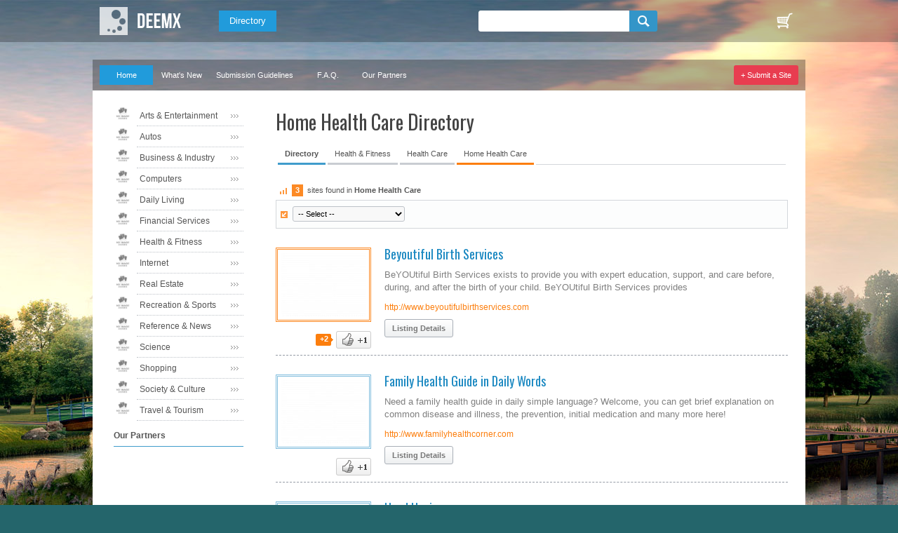

--- FILE ---
content_type: text/html; charset=UTF-8
request_url: https://www.deemx.com/cat/Health-and-Fitness/Health-Care/Home-Health-Care/
body_size: 5373
content:
<!DOCTYPE html>
<html lang="en" id="abilogic">
 <head>
  <title>Home Health Care : Health and Fitness - Submit Site</title>
  <meta charset="UTF-8" />
  <meta name="HandheldFriendly" content="true" />
  <meta name="viewport" content="width=device-width, initial-scale=1, user-scalable=no" />
  <meta name="description" content="Home Health Care sites in Health and Fitness Directory. Search Home Health Care resources. Submit URL into Health and Fitness directory" />
  <meta name="keywords" content="Home Health Care, Health and Fitness, Directory, Search, Add URL, Submit site" />
  <meta name="Owner" content="AbiLogic International" />
  <meta name="Copyright" content="Copyright &copy;2004-2026 AbiLogic International" />
  <meta http-equiv="X-UA-Compatible" content="IE=edge" />
  <link rel="stylesheet" type="text/css" href="//fonts.googleapis.com/css?family=Oswald:400" />
  <link rel="stylesheet" type="text/css" href="https://www.deemx.com/inc/fonts/abilogic-font/css/abilogic-font.css" />
  <!--[if IE 7]>
   <link rel="stylesheet" type="text/css" href="https://www.deemx.com/inc/fonts/abilogic-font/css/abilogic-font-ie7.css" />
  <![endif]-->
  <link id="css-project" rel="stylesheet" type="text/css" href="https://www.deemx.com/inc/css/www.css?ver=12.01" />
  <link id="css-colorbox" rel="stylesheet" type="text/css" href="https://www.deemx.com/inc/ext/colorbox/colorbox.css" />
  <script id="js-jquery" type="text/javascript" src="//ajax.googleapis.com/ajax/libs/jquery/1.9.1/jquery.min.js"></script>
  <script id="js-jquery-colorbox" type="text/javascript" src="https://www.deemx.com/inc/ext/colorbox/jquery.colorbox.js"></script>
  <script id="js-jquery-forms" type="text/javascript" src="https://www.deemx.com/inc/js/jquery.form.js"></script>
  <script id="js-jquery-forms" type="text/javascript" src="https://www.deemx.com/inc/js/jquery.cookie.js"></script>
  <script id="js-project" type="text/javascript" src="https://www.deemx.com/inc/js/project-source.js?ver=1.24"></script>
  <!--[if (gte IE 6)&(lte IE 8)]>
   <script id="js-ie-fix" type="text/javascript" src="https://www.deemx.com/inc/js/selectivizr-min.js"></script>
  <![endif]-->
  <link rel="alternate" type="application/rss+xml" title="Latest articles on abilogic.com" href="http://www.deemx.com/rss.xml" />
  <link rel="shortcut icon" href="https://www.deemx.com/data/favicon.ico" type="image/x-icon" />
  <base href="https://www.deemx.com" />
 </head>
 <body data-scroll="scroll-top">
  <img src="[data-uri]" class="hload" onload="abi_hdetect()" />
  <script>
   (function(i,s,o,g,r,a,m){i['GoogleAnalyticsObject']=r;i[r]=i[r]||function(){
   (i[r].q=i[r].q||[]).push(arguments)},i[r].l=1*new Date();a=s.createElement(o),
   m=s.getElementsByTagName(o)[0];a.async=1;a.src=g;m.parentNode.insertBefore(a,m)
   })(window,document,'script','//www.google-analytics.com/analytics.js','ga');
   ga('create', 'UA-42129405-1', 'abilogic.com');
   ga('send', 'pageview');
  </script>
  <div id="header-area" class="wrap-out">
   <div id="header" class="wrap-in">
    <a class="hdr-logo" href="https://www.deemx.com/"></a>
   <div class="menu-1 menu-projects">
     <a href="https://www.deemx.com" class="active">Directory</a>
   </div>
    <div class="search-bar">
     <form id="form_search" data-on="0" name="form_search" method="post" action="/search-post.php">
      <input type="hidden" name="form_type" value="user" />
      <input type="hidden" name="form_init" value="YToyOntzOjU6InZhbHVlIjtzOjEwOiIxNzY5MTE0MTkwIjtzOjM6ImNyYyI7aToxODk4NjM3NTk1O30=" />
      <input type="text" class="quid" name="form_q_url" value="http://" />
      <input type="checkbox" class="quid" name="form_q_accept" />
      <table>
       <tr>
        <td class="td-query">
         <input name="form_query" autocomplete="off" type="text" x-webkit-speech="" speech="" onwebkitspeechchange="this.form.submit();" />
         <ul class="ul-query clearfix">
         </ul>
        </td>
        <td>
         <input type="submit" name="form_query_submit" class="btn-find" value="" />
        </td>
       </tr>
      </table>
     </form>
    </div>
    <script type="text/javascript">
     //<![CDATA[
      document.form_search.form_query.focus();
     //-->
    </script>
    <div class="menu-1 menu-auth">
     <a href="http://www.deemx.com/viewcart/" title="Shopping cart"><img src="/inc/images/icon-basket.png" alt="View shopping cart" /></a>
    </div>
   </div>
  </div>
   <div id="container-top-area" class="wrap-out wrap-bg">
    <div id="container-top" class="wrap-in">
     <a href="/" class="a-ctop active">Home</a>
     <a href="/new-sites/" class="a-ctop">What's New</a>
     <a href="/guidelines/" class="a-ctop">Submission Guidelines</a>
     <a href="/faq/" class="a-ctop">F.A.Q.</a>
     <a href="/partners/" class="a-ctop">Our Partners</a>
     <a href="/add-url/5736/" class="a-ctop add right">+ Submit a Site</a>
    </div>
   </div>
  <div id="container-area" class="wrap-out wrap-bg">
  <div id="container" class="wrap-in">
   <div id="content" class="clearfix">
    <table id="content-table" width="100%">
    <tr>
     <td class="a-colx-1">
      <div class="cat-menu top" style="margin-left:5px;z-index:0;">
       <ul>
        <li class="pic"><img src="/inc/images/no-image.jpg" /><a href="cat/Arts-and-Entertainment/" class="more">Arts &amp; Entertainment</a></li>
        <li class="pic"><img src="/inc/images/no-image.jpg" /><a href="cat/Autos/" class="more">Autos</a></li>
        <li class="pic"><img src="/inc/images/no-image.jpg" /><a href="cat/Business-and-Industry/" class="more">Business &amp; Industry</a></li>
        <li class="pic"><img src="/inc/images/no-image.jpg" /><a href="cat/Computers/" class="more">Computers</a></li>
        <li class="pic"><img src="/inc/images/no-image.jpg" /><a href="cat/Daily-Living/" class="more">Daily Living</a></li>
        <li class="pic"><img src="/inc/images/no-image.jpg" /><a href="cat/Financial-Services/" class="more">Financial Services</a></li>
        <li class="pic"><img src="/inc/images/no-image.jpg" /><a href="cat/Health-and-Fitness/" class="more">Health &amp; Fitness</a></li>
        <li class="pic"><img src="/inc/images/no-image.jpg" /><a href="cat/Internet/" class="more">Internet</a></li>
        <li class="pic"><img src="/inc/images/no-image.jpg" /><a href="cat/Real-Estate/" class="more">Real Estate</a></li>
        <li class="pic"><img src="/inc/images/no-image.jpg" /><a href="cat/Recreation-and-Sports/" class="more">Recreation &amp; Sports</a></li>
        <li class="pic"><img src="/inc/images/no-image.jpg" /><a href="cat/Reference-and-News/" class="more">Reference &amp; News</a></li>
        <li class="pic"><img src="/inc/images/no-image.jpg" /><a href="cat/Science/" class="more">Science</a></li>
        <li class="pic"><img src="/inc/images/no-image.jpg" /><a href="cat/Shopping/" class="more">Shopping</a></li>
        <li class="pic"><img src="/inc/images/no-image.jpg" /><a href="cat/Society-and-Culture/" class="more">Society &amp; Culture</a></li>
        <li class="pic"><img src="/inc/images/no-image.jpg" /><a href="cat/Travel-and-Tourism/" class="more">Travel &amp; Tourism</a></li>
        <li class="group">Our Partners</li>
       </ul>
      </div>
     <div class="partners">
     </div>
     </td>
     <td class="a-col-2" style="width:730px;">
    <h1>Home Health Care Directory</h1>
    <div style="margin:5px 0 15px">
     <table cellpadding="0" cellspacing="3" class="sbar">
      <tr>
       <td class="h"><a href="/">Directory</a></td>
       <td class="i"><a href="/cat/Health-and-Fitness/">Health &amp; Fitness</a></td>
       <td class="i"><a href="/cat/Health-and-Fitness/Health-Care/">Health Care</a></td>
       <td class="a"><a href="/cat/Health-and-Fitness/Health-Care/Home-Health-Care/">Home Health Care</a></td>
       <td class="g"></td>
      </tr>
     </table>
    </div>
   <style type="text/css">
      div.bar-items {
        background:#FCFDFD url(/inc/images/a-bar-2.gif) 0 50% no-repeat;
        border:1px solid #D4D7DB;
        padding:8px 5px 8px 23px;
        height:23px;
      }
      div.bar-items select {
        padding:3px;
      }
      div.bar-hdr {
        background:#FFF url(/inc/images/a-bar-1.gif) 0 15px no-repeat;
        border-bottom:1px solid #D4D7DB;
        font:normal 11px/1.6em tahoma,arial,verdana,sans-serif;
        padding:10px 5px 5px 23px;
      }
      div.bar-hdr>span {
        background-color:#FC8A25;
        display:inline-block;
        color:#FFF;
        font-weight:bold;
        ifont-size:12px;
        padding:0 5px;
      }
      div.listings {
        position:relative;
      }
      div.listings>a.submit-bottom {
        background:url(/inc/images/bg-a-submit.gif) no-repeat;
        color:#FFF;
        display:block;
        line-height:29px;
        text-align:center;
        position:absolute;
        left:56px;
        bottom:-30px;
        height:24px;
        width:74px;
      }
      div.listings>a.submit-bottom:hover {
        background-image:url(/inc/images/bg-a-submit-h.gif);
        text-decoration:none
      }
     </style>
     <script type="text/javascript">
       <!--//
        function abi_sort_items(obj){
          $('form#form_action').submit();
          return true;
        }
       //-->
       </script>
      <div class="bar-hdr" style="border-bottom:none;">
       <span>3</span>&nbsp;&nbsp;sites found in <strong>Home Health Care</strong>
      </div>
     <div class="bar-items">
      <div style="float:left;margin-left:0px;">
       <form id="form_action" name="form_action" method="get">
        <select id="sort_id" name="sort_id" size="1" class="active f1" style="width:160px;" onchange=abi_sort_items(this)>
         <option value="-1" selected="selected">-- Select --</option>
         <option value="0">-- Sort by Default --</option>
         <option value="1">Listed: Recently first</option>
         <option value="2">Listed: Recently last</option>
         <option value="3">User Rating: Highest first</option>
         <option value="4">User Rating: Lowest first</option>
        </select>
       </form>
      </div>
     </div>
      <div class="listings f2">
     <form id="form-vote">
      <input type="hidden" name="sid" value="0" />
      <input type="hidden" name="val" value="0" />
     </form>
     <script type="text/javascript" src="//cdnjs.cloudflare.com/ajax/libs/jquery.form/3.32/jquery.form.min.js"></script>
     <script type="text/javascript">
     //<![CDATA[
      $(document).ready(function(){
       $('div.l-editor a[data-action]').click(function(e){
         e.preventDefault();
         var obj = $(this);
         var item = obj.closest('div.listing');
         var item_id = parseInt(item.attr('data-id'));
         var action_id = parseInt(obj.attr('data-action'));
         $.post('/inc/inc-ajax-directory-action.php',
           {sid:item_id,action:action_id},
           function(data){
             if( data.title ) obj.html(data.title);
             if( data.remove ) item.remove();
           },'json'
         );
       });
       $('form#form-vote').submit(function() {
        $(this).ajaxSubmit({
          url:'/inc/inc-ajax-directory-vote-done.php',
          type:'POST',
          data:($(this).serialize()),
          success:function(data, textStatus, jqXHR){
            var hData = $.parseJSON(data);
            if( hData.ok )
            {
              var hRes = $('div#vote-'+hData.sid+'>div:first');
              var hVal = parseInt(hRes.html()) + hData.val;
              if( hVal > 0 )
              {
                hRes.removeClass('minus');
                hRes.html('+'+hVal);
                hRes.show();
              }
              else if( hVal < 0 )
              {
                hRes.addClass('minus');
                hRes.html(hVal);
                hRes.show();
              }
              else
              {
                hRes.html(hVal);
                hRes.hide();
              }
            }
            abi_busy(false);
          }
        });
        return false;
       });

       $('body').append($('<div class="listing-preview" id="listing-preview">'+
                          '<div class="l-e1"></div>'+
                          '<div class="l-e2"></div>'+
                          '<div class="l-e3"></div>'+
                          '<div class="l-e4"></div>'+
                          '<div class="l-e5"></div>'+
                          '<iframe src="about:blank" scrolling="no" /></div>'));


       $('img.l-image').hover(
         function(){
           var id = $(this).attr('data-id');
           var rect = $(this).offset();
           $('#listing-preview > div').css({'background-color':$(this).css('border-color')});
           $('#listing-preview').css({'left':rect.left+150,'top':rect.top,'border-color':$(this).css('border-color')}).show();
           $('#listing-preview > iframe').attr('src', '/inc/inc-frame-listing-preview.php?sid='+id).load(function(){$(this).css({'visibility':'visible'})});
         },
         function(){
           $('#listing-preview').hide();
           $('#listing-preview > iframe').css({'visibility':'hidden'});
         }
       );

       $('a.l-pic').each(function(){
         $(this).click(function(e){
           e.preventDefault();
           abi_modal_box({
             btnClose:false,
             dialog:true,
             dialogCaption:'',
             load:{url:'/inc/inc-mbox-lpic.php',params:{img:$(this).attr('href')}},
             name:'abi_lpic',
             closeOverlay:false,
             width:550
           });
         });
       });
      });
      function abi_rate(sid, val) {
        var hForm = $('#form-vote');
        if( hForm != null ){
          $('input[name=uri]', hForm).val('https://www.deemx.com/cat/Health-and-Fitness/Health-Care/Home-Health-Care/#s'+sid);
          $('input[name=sid]', hForm).val(sid);
          $('input[name=val]', hForm).val(val);
          abi_busy(true);
          hForm.submit();
        }
      }
      function abi_site_visit(sid) {
        var hImg=new Image();
        hImg.src='/inc/inc-site-visit-done.php?sid='+sid;
        return true;
      }
     //]]>
     </script>
     <div class="listing express" data-id="33027">
      <div class="l-left">
       <img class="l-image" src="/data/thumbs/0000033000/000/pic_0000033027.jpg" data-id="33027" />
       <div id="vote-33027" class="l-vote">
        <div class="l-vote-res">+2
         <div class="l-e1"></div>
         <div class="l-e2"></div>
         <div class="l-e3"></div>
        </div>
        <div class="l-vote-buttons">
         <div class="l-vote-plus" onclick="abi_rate(33027,1);"></div>
        </div>
       </div>
      </div>
      <div class="l-right">
       <a href="http://www.beyoutifulbirthservices.com" class="l-title">Beyoutiful Birth Services</a>
       <p class="l-desc">BeYOUtiful Birth Services exists to provide you with expert education, support, and care before, during, and after the birth of your child. BeYOUtiful Birth Services provides</p>
       <div class="l-url">http://www.beyoutifulbirthservices.com</div>
        <div class="l-details"><a href="/info/33027/beyoutiful-birth-services.html" class="btn btn-min">Listing Details</a></div>
      </div>
     </div>
     <div class="listing basic" data-id="17684">
      <div class="l-left">
       <img class="l-image" src="/data/thumbs/0000017000/600/pic_0000017684.jpg" data-id="17684" />
       <div id="vote-17684" class="l-vote">
        <div class="l-vote-res" style="display:none">0</div>
        <div class="l-vote-buttons">
         <div class="l-vote-plus" onclick="abi_rate(17684,1);"></div>
        </div>
       </div>
      </div>
      <div class="l-right">
       <a href="http://www.familyhealthcorner.com" class="l-title">Family Health Guide in Daily Words</a>
       <p class="l-desc">Need a family health guide in daily simple language? Welcome, you can get brief explanation on common disease and illness, the prevention, initial medication and many more here!</p>
       <div class="l-url">http://www.familyhealthcorner.com</div>
        <div class="l-details"><a href="/info/17684/family-health-guide-daily-words.html" class="btn btn-min">Listing Details</a></div>
      </div>
     </div>
     <div class="listing basic" data-id="24578">
      <div class="l-left">
       <img class="l-image" src="/data/thumbs/0000024000/500/pic_0000024578.jpg" data-id="24578" />
       <div id="vote-24578" class="l-vote">
        <div class="l-vote-res" style="display:none">0</div>
        <div class="l-vote-buttons">
         <div class="l-vote-plus" onclick="abi_rate(24578,1);"></div>
        </div>
       </div>
      </div>
      <div class="l-right">
       <a href="http://www.washyourhandsofthem.com" class="l-title">Hand Hygiene</a>
       <p class="l-desc">The most common way germs are spread is by people’s hands. Germs are often harmless but they can also cause illnesses such as colds, flu, and tummy bugs.</p>
       <div class="l-url">http://www.washyourhandsofthem.com</div>
        <div class="l-details"><a href="/info/24578/hand-hygiene.html" class="btn btn-min">Listing Details</a></div>
      </div>
     </div>
       <a href="/add-url/5736/" class="submit-bottom f1" rel="nofollow"><strong>Submit Site</strong></a>
      </div>
      </td>
     </tr>
    </table>
   </div>
  </div>
  </div>
  <div id="footer-area" class="wrap-out wrap-bg">
   <div id="footer" class="wrap-in">
    <div class="clearfix">
     <ul>
      <li><a href="http://www.deemx.com/add-url/">Suggest Site</a></li>
      <li><a href="http://www.deemx.com/new-sites/">What's New</a></li>
      <li><a href="http://www.deemx.com/guidelines/">Directory Guidelines</a></li>
      <li><a href="http://www.deemx.com/faq/">F.A.Q.</a></li>
     </ul>
     <ul>
      <li><a href="http://www.deemx.com/sitemap/">Sitemap</a></li>
      <li><a href="http://www.deemx.com/terms/">Terms of Use</a></li>
      <li><a href="http://www.deemx.com/policy/">Privacy Policy</a></li>
      <li><a href="https://account.mycommerce.com/SubscriptionCancellationRequest/index" rel="nofollow" target="_blank">Cancel Subscription</a></li>
      <li><a href="http://www.deemx.com/contact/" class="btn-contact">Contact Us</a></li>
     </ul>
     <div class="copy">
      <div>
       <a href="http://www.facebook.com/AbilogicDirectory/" rel="nofollow" target="_blank"><img src="/inc/images/icon-r-facebook.png" /></a>
       <a href="http://www.twitter.com/AbilogicInt/" rel="nofollow" target="_blank"><img src="/inc/images/icon-r-twitter.png" /></a>
      </div>
      &copy; 2006-2026 DeeMX.com. All Rights Reserved. (0.04 sec)
     </div>
    </div>
   </div>
   <!-- server information
    HTTP_HOST: www.deemx.com
    USER_IP: 3.143.67.57
    USER_AGENT: Mozilla/5.0 (Macintosh; Intel Mac OS X 10_15_7) AppleWebKit/537.36 (KHTML, like Gecko) Chrome/131.0.0.0 Safari/537.36; ClaudeBot/1.0; +claudebot@anthropic.com)
    TIME_BUILD:  (0.04 sec)
   -->
  <img src="[data-uri]" class="hload" onload="abi_hvisit()" />
 </body>
</html>


--- FILE ---
content_type: text/css
request_url: https://www.deemx.com/inc/fonts/abilogic-font/css/abilogic-font.css
body_size: 1420
content:
@font-face{font-family: 'abilogic-font';src: url('../font/abilogic-font.eot?65035285');src: url('../font/abilogic-font.eot?65035285#iefix') format('embedded-opentype'),
url('../font/abilogic-font.woff?65035285') format('woff'),
url('../font/abilogic-font.ttf?65035285') format('truetype'),
url('../font/abilogic-font.svg?65035285#abilogic-font') format('svg');font-weight: normal;font-style: normal;}
[class^="icon-"]:before, [class*=" icon-"]:before{font-family: "abilogic-font";font-style: normal;font-weight: normal;speak: none;display: inline-block;text-decoration: inherit;width: 1em;margin-right: .2em;text-align: center;font-variant: normal;text-transform: none;line-height: 1em;margin-left: .2em;}
.icon-search:before{content: '\e805';} 
.icon-cancel-2:before{content: '\e8a4';} 
.icon-heart-empty:before{content: '\e804';} 
.icon-star:before{content: '\e802';} 
.icon-star-empty:before{content: '\e806';} 
.icon-video:before{content: '\e807';} 
.icon-videocam:before{content: '\e808';} 
.icon-picture:before{content: '\e809';} 
.icon-camera:before{content: '\e80a';} 
.icon-th-large:before{content: '\e80b';} 
.icon-th:before{content: '\e80c';} 
.icon-th-list:before{content: '\e80d';} 
.icon-ok:before{content: '\e80e';} 
.icon-ok-circled:before{content: '\e80f';} 
.icon-ok-circled2:before{content: '\e810';} 
.icon-cancel:before{content: '\e811';} 
.icon-plus-circled:before{content: '\e812';} 
.icon-minus-circled:before{content: '\e814';} 
.icon-minus-squared:before{content: '\e815';} 
.icon-info-circled:before{content: '\e816';} 
.icon-home:before{content: '\e817';} 
.icon-link:before{content: '\e818';} 
.icon-unlink:before{content: '\e819';} 
.icon-link-ext-alt:before{content: '\e81a';} 
.icon-attach:before{content: '\e81b';} 
.icon-lock:before{content: '\e81c';} 
.icon-lock-open:before{content: '\e81d';} 
.icon-pin:before{content: '\e887';} 
.icon-tag:before{content: '\e81e';} 
.icon-tags:before{content: '\e81f';} 
.icon-bookmark:before{content: '\e820';} 
.icon-flag:before{content: '\e821';} 
.icon-thumbs-up-alt:before{content: '\e822';} 
.icon-thumbs-down-alt:before{content: '\e823';} 
.icon-reply:before{content: '\e824';} 
.icon-forward:before{content: '\e825';} 
.icon-quote-left:before{content: '\e826';} 
.icon-quote-right:before{content: '\e827';} 
.icon-export-alt:before{content: '\e828';} 
.icon-pencil:before{content: '\e829';} 
.icon-pencil-squared:before{content: '\e82a';} 
.icon-retweet:before{content: '\e82b';} 
.icon-comment:before{content: '\e82c';} 
.icon-chat:before{content: '\e82d';} 
.icon-bell-alt:before{content: '\e82e';} 
.icon-attention:before{content: '\e82f';} 
.icon-attention-circled:before{content: '\e830';} 
.icon-location:before{content: '\e831';} 
.icon-direction:before{content: '\e832';} 
.icon-doc-inv:before{content: '\e833';} 
.icon-phone:before{content: '\e834';} 
.icon-phone-squared:before{content: '\e835';} 
.icon-cog:before{content: '\e836';} 
.icon-cog-alt:before{content: '\e837';} 
.icon-wrench:before{content: '\e838';} 
.icon-basket:before{content: '\e839';} 
.icon-clock:before{content: '\e83a';} 
.icon-down-dir:before{content: '\e893';} 
.icon-up-dir:before{content: '\e894';} 
.icon-left-dir:before{content: '\e895';} 
.icon-right-dir:before{content: '\e896';} 
.icon-down-open:before{content: '\e892';} 
.icon-left-open:before{content: '\e891';} 
.icon-right-open:before{content: '\e890';} 
.icon-up-open:before{content: '\e88f';} 
.icon-angle-left:before{content: '\e897';} 
.icon-angle-right:before{content: '\e898';} 
.icon-angle-up:before{content: '\e899';} 
.icon-angle-down:before{content: '\e89a';} 
.icon-angle-circled-left:before{content: '\e83b';} 
.icon-angle-circled-right:before{content: '\e83c';} 
.icon-angle-circled-up:before{content: '\e83d';} 
.icon-angle-circled-down:before{content: '\e83e';} 
.icon-down-big:before{content: '\e88b';} 
.icon-left-big:before{content: '\e88c';} 
.icon-right-big:before{content: '\e88d';} 
.icon-up-big:before{content: '\e88e';} 
.icon-left-circled:before{content: '\e83f';} 
.icon-right-circled:before{content: '\e840';} 
.icon-up-circled:before{content: '\e841';} 
.icon-down-circled:before{content: '\e842';} 
.icon-cw:before{content: '\e843';} 
.icon-heart:before{content: '\e803';} 
.icon-arrows-cw:before{content: '\e845';} 
.icon-umbrella:before{content: '\e884';} 
.icon-leaf:before{content: '\e885';} 
.icon-off:before{content: '\e846';} 
.icon-asterisk:before{content: '\e84e';} 
.icon-magnet:before{content: '\e847';} 
.icon-euro:before{content: '\e850';} 
.icon-pound:before{content: '\e851';} 
.icon-dollar:before{content: '\e84f';} 
.icon-sort:before{content: '\e888';} 
.icon-sort-down:before{content: '\e889';} 
.icon-sort-up:before{content: '\e88a';} 
.icon-sitemap:before{content: '\e848';} 
.icon-coffee:before{content: '\e849';} 
.icon-food:before{content: '\e84a';} 
.icon-puzzle:before{content: '\e84b';} 
.icon-android:before{content: '\e84c';} 
.icon-apple:before{content: '\e84d';} 
.icon-facebook-squared:before{content: '\e87c';} 
.icon-gplus-squared:before{content: '\e882';} 
.icon-linkedin-squared:before{content: '\e881';} 
.icon-pinterest-squared:before{content: '\e87d';} 
.icon-tumblr-squared:before{content: '\e87e';} 
.icon-twitter-squared:before{content: '\e87f';} 
.icon-twitter:before{content: '\e880';} 
.icon-youtube-squared:before{content: '\e883';} 
.icon-user:before{content: '\e857';} 
.icon-users:before{content: '\e858';} 
.icon-user-add:before{content: '\e859';} 
.icon-picture-1:before{content: '\e85a';} 
.icon-camera-1:before{content: '\e85b';} 
.icon-help-circled:before{content: '\e85e';} 
.icon-info-circled-1:before{content: '\e85f';} 
.icon-home-1:before{content: '\e85d';} 
.icon-link-1:before{content: '\e85c';} 
.icon-comment-1:before{content: '\e862';} 
.icon-chat-1:before{content: '\e863';} 
.icon-bell:before{content: '\e864';} 
.icon-attention-1:before{content: '\e865';} 
.icon-alert:before{content: '\e866';} 
.icon-share:before{content: '\e886';} 
.icon-up-bold:before{content: '\e860';} 
.icon-leaf-1:before{content: '\e89b';} 
.icon-plus:before{content: '\e813';} 
.icon-thumbs-up:before{content: '\e8a0';} 
.icon-thumbs-down:before{content: '\e8a1';} 
.icon-picture-2:before{content: '\e89c';} 
.icon-mail:before{content: '\e867';} 
.icon-videocam-1:before{content: '\e868';} 
.icon-basket-1:before{content: '\e869';} 
.icon-heart-1:before{content: '\e800';} 
.icon-heart-broken:before{content: '\e801';} 
.icon-star-1:before{content: '\e86a';} 
.icon-star-empty-1:before{content: '\e86b';} 
.icon-star-half:before{content: '\e86c';} 
.icon-star-half_empty:before{content: '\e86d';} 
.icon-user-1:before{content: '\e86e';} 
.icon-user-male:before{content: '\e86f';} 
.icon-user-female:before{content: '\e870';} 
.icon-users-1:before{content: '\e871';} 
.icon-cancel-1:before{content: '\e8a3';} 
.icon-up:before{content: '\e8a2';} 
.icon-facebook-rect:before{content: '\e852';} 
.icon-twitter-bird:before{content: '\e854';} 
.icon-vimeo-rect:before{content: '\e876';} 
.icon-tumblr-rect:before{content: '\e855';} 
.icon-googleplus-rect:before{content: '\e856';} 
.icon-skype:before{content: '\e875';} 
.icon-vkontakte-rect:before{content: '\e87b';} 
.icon-linkedin-rect:before{content: '\e874';} 
.icon-th-1:before{content: '\e872';} 
.icon-th-list-1:before{content: '\e873';} 
.icon-ok-1:before{content: '\e853';} 
.icon-ok-circled-1:before{content: '\e877';} 
.icon-cancel-circled:before{content: '\e878';} 
.icon-plus-circled-1:before{content: '\e879';} 
.icon-minus-circled-1:before{content: '\e87a';} 
.icon-eye:before{content: '\e861';} 
.icon-wrench-circled:before{content: '\e89d';} 
.icon-check:before{content: '\e89e';} 
.icon-address-book:before{content: '\e89f';} 
.icon-ccw:before{content: '\e844';} 

--- FILE ---
content_type: text/css
request_url: https://www.deemx.com/inc/css/www.css?ver=12.01
body_size: 15259
content:
html, body, div, span, applet, object, iframe,
h1, h2, h3, h4, h5, h6, p, blockquote, pre,
a, abbr, acronym, address, big, cite, code,
del, dfn, em, img, ins, kbd, q, s, samp,
small, strike, sub, sup, tt, var,
b, u, i, center,
dl, dt, dd, ol, ul, li,
fieldset, form, label, legend,
table, caption, tbody, tfoot, thead, tr, th, td,
article, aside, canvas, details, embed,
figure, figcaption, footer, header, hgroup,
menu, nav, output, ruby, section, summary,
time, mark, audio, video{margin:0;padding:0;border:0;vertical-align:top;}
article, aside, details, figcaption, figure,
footer, header, hgroup, menu, nav, section{display:block;}
body{line-height:1;}
ol, ul{list-style: none;}
blockquote, q{quotes:none;}
blockquote:before, blockquote:after,
q:before, q:after{content:'';content:none;}
input::-moz-focus-inner{border:0;padding:0;}
table{border-collapse:separate;border-spacing:0;}
@font-face{font-family:'BebasNeue';src:url('../fonts/bebasneue/BebasNeue-webfont.eot');src:url('../fonts/bebasneue/BebasNeue-webfont.eot?#iefix') format('embedded-opentype'),
url('../fonts/bebasneue/BebasNeue-webfont.woff') format('woff'),
url('../fonts/bebasneue/BebasNeue-webfont.ttf') format('truetype');}
.mobile, .mobile-inline{display:none !important}
.no-mobile{display:block !important}
.no-mobile-inline{display:inline-block !important}
@media (max-width:639px){.left-0{left:0 !important}
.mobile{display:block !important}
.mobile-inline{display:inline-block !important}
.no-mobile, .no-mobile-inline{display:none !important}}
button{border:none;outline:none;}
[class^="icon-"], [class*=" icon-"]{width: auto;vertical-align: baseline;}
.author-link{color:#333333;font-size:16px;font-weight:bold;}
.author-link:hover{color:#017BBB;text-decoration:none;}
.block-info > div{background:url(/inc/images/line-h-dotted.gif?s=1) 0 13px repeat-x;margin-bottom:4px;height:20px;}
.block-info > div > span{background:#FFF;display:inline-block;height:100%;}
.block-info > div > span:first-of-type{float:left;padding-right:5px;}
.block-info > div > span:last-of-type{float:right;padding-left:5px;}
.border{border:1px solid #C9CDD2}
.border-open-top{border-top:none !important}
.border-open-right{border-right:none !important}
.border-open-bottom{border-bottom:none !important}
.border-open-left{border-left:none !important}
.border-top{border-top:1px solid #C9CDD2}
.border-right{border-right:1px solid #C9CDD2}
.border-bottom{border-bottom:1px solid #C9CDD2}
.border-left{border-left:1px solid #C9CDD2}
.block{display:block !important}
.inline-block{display:inline-block !important}
.box{background:#FFF;iborder:1px solid #BBB;border-radius:3px;-khtml-border-radius:3px;-moz-border-radius:3px;-khtml-border-radius:3px;-moz-border-radius:3px;box-shadow:0 1px 1px 0 rgba(0,0,0,0.2);-moz-box-shadow:0 1px 1px 0 rgba(0,0,0,0.2);-moz-box-shadow:0 1px 1px 0 rgba(0,0,0,0.2);}
.box-shadow{box-shadow:2px 2px 5px 0 rgba(0,0,0,0.2);-moz-box-shadow:2px 2px 5px 0 rgba(0,0,0,0.2);-moz-box-shadow:2px 2px 5px 0 rgba(0,0,0,0.2);}
.btn{background-color:#EEF0F1;background:-webkit-linear-gradient(#FFF, #EEF0F1);background:linear-gradient(#FFF, #EEF0F1);border:1px solid #A9AFB7;border-radius:3px;-khtml-border-radius:3px;-moz-border-radius:3px;-khtml-border-radius:3px;-moz-border-radius:3px;box-sizing:content-box;-moz-box-sizing:content-box;-webkit-box-sizing:content-box;-moz-box-sizing:content-box;-webkit-box-sizing:content-box;color:#909090;cursor:pointer;display:inline-block;font:normal 11px/1.6em tahoma,arial,verdana,sans-serif;font-weight:bold;line-height:29px;outline:none;margin:0;padding:0 12px;height:29px;}
.btn:hover{border-color:#949BA5;color:#017BBB;text-decoration:none;}
.btn:active{box-shadow:inset 1px 1px 7px rgba(50, 50, 50, 0.4);-moz-box-shadow:inset 1px 1px 7px rgba(50, 50, 50, 0.4);-moz-box-shadow:inset 1px 1px 7px rgba(50, 50, 50, 0.4);}
.btn-auto{padding:0;text-align:center;height:auto;width:auto;}
.btn-big{box-sizing:border-box;-moz-box-sizing:border-box;-webkit-box-sizing:border-box;-moz-box-sizing:border-box;-webkit-box-sizing:border-box;color:#666666;font-family:"Helvetica Neue",Helvetica,arial,sans-serif;font-size:15px;font-weight:bold;line-height:40px !important;padding:0 30px !important;-webkit-font-smoothing:antialiased;height:40px !important;}
.btn-big-nowide{padding:0 15px !important;}
.btn-background{background-color:#EEF0F1;background:-webkit-linear-gradient(#FFF, #EEF0F1);background:linear-gradient(#FFF, #EEF0F1);}
.btn-index{background-color:#EBEBEB;background:-webkit-linear-gradient(#FFF, #999999);background:linear-gradient(#FFF, #999999);border:1px solid #999999;color:#191919;line-height:33px !important;padding:0 8px !important;height:34px !important;}
.btn-medium{box-sizing:border-box;-moz-box-sizing:border-box;-webkit-box-sizing:border-box;-moz-box-sizing:border-box;-webkit-box-sizing:border-box;color:#666666;font-family:"Helvetica Neue",Helvetica,arial,sans-serif;font-size:13px;font-weight:bold;line-height:33px !important;padding:0 15px !important;height:34px !important;}
.btn-min{box-sizing:border-box;-moz-box-sizing:border-box;-webkit-box-sizing:border-box;-moz-box-sizing:border-box;-webkit-box-sizing:border-box;color:#777777;font-family:tahoma,arial,verdana,sans-serif;font-size:11px;font-weight:bold;line-height:24px !important;padding:0 10px !important;height:auto !important;}
.btn-disabled{background:#949BA5 !important;}
.btn-drop-down{cursor:pointer;padding:0 12px 0 15px;}
.btn-drop-down > span{overflow:hidden;margin-right:15px;white-space: nowrap;}
.btn-drop-down > em{background:url(/inc/images/a-btn-drop-down.gif) 0 50% no-repeat;display:block;float:right;height:100%;width:8px;}
*[class^="btn-flat"],*[class*=" btn-flat"]{background-repeat:no-repeat;border:none;line-height:31px;height:31px;}
.btn-flat-next,.btn-flat-prev{background-color:#219BDB;color:#FFF;padding:4px 15px;}
.btn-flat-next:hover,
.btn-flat-prev:hover{background-color:#37A5DE;color:#FFF;}
.btn-flat-next{background-image:url("[data-uri]");background-position:100% 50%;padding-right:25px;}
.btn-flat-prev{background-image:url("[data-uri]");background-position:0 50%;padding-left:25px;}
.btn-flat-blue{background:#017BBB;color:#FFF;}
.btn-flat-blue:hover{background:#1A88C1;color:#FFF;}
.btn-flat-oran{background:#FB7100;color:#FFF;}
.btn-flat-oran:hover{background:#FC7E0D;color:#FFF;}
.btn-flat-gren{background:#8AAE06;color:#FFF;}
.btn-flat-gren:hover{background:#95B61D;color:#FFF;}
.btn-flat-blue-b-left{border-left:1px solid #409CCC;}
.btn-flat-blue-b-right{border-right:1px solid #005AAA;}
.btn-image{padding:0;}
.btn-offset{margin-left:10px;}
.btn-scroll-top{background:linear-gradient(#FFF, #E9EBED);border:1px solid #B4B9C0;border-bottom:none;border-radius:5px 5px 0 0;-khtml-border-radius:5px 5px 0 0;-moz-border-radius:5px 5px 0 0;-khtml-border-radius:5px 5px 0 0;-moz-border-radius:5px 5px 0 0;color:#5E6978;cursor:pointer;display:none;font-size:25px;margin:0;padding:0;text-align:center;position:fixed;height:42px;right:14px;bottom:0;width:42px;z-index:100000;}
.btn-scroll-top:hover{background:linear-gradient(#409CCC, #017BBB);color:#FFF;}
.busy{background:#FFF url(/inc/images/loading-big.gif) 50% 50% no-repeat;border:1px solid #BEC3C9;border-radius:5px;-khtml-border-radius:5px;-moz-border-radius:5px;-khtml-border-radius:5px;-moz-border-radius:5px;height:150px;width:150px;}
.caption{border-bottom:1px solid #D4D7DB;margin:10px 0 15px;position:relative;min-height:25px;}
.caption > div{background:#1A88C1;border-right:4px solid #FFF;position:absolute;left:0;bottom:-1px;height:4px;width:80px;}
.caption-big{font-size:18px;margin:10px 0 30px;min-height:30px;}
.center{text-align:center}
.checkbox-wrapper{display:inline-block;}
.checkbox-body{background-image:-webkit-linear-gradient(#7E8793, #949BA5);background-image:linear-gradient(#7E8793, #949BA5);background-color:#7E8793;border-radius:3px;-khtml-border-radius:3px;-moz-border-radius:3px;-khtml-border-radius:3px;-moz-border-radius:3px;box-shadow:0 1px 5px rgba(0, 0, 0, 0.45) inset;-moz-box-shadow:0 1px 5px rgba(0, 0, 0, 0.45) inset;-moz-box-shadow:0 1px 5px rgba(0, 0, 0, 0.45) inset;line-height:27px;overflow:hidden;padding:1px;height:27px;width:79px;}
.checkbox-body-on{background-image:-webkit-linear-gradient(#017BBB, #3395C8);background-image:linear-gradient(#017BBB, #3395C8);background-color:#017BBB;}
.checkbox-switch{display:inline-block;color:#FFF;cursor:pointer;font-weight:bold;float:left;position:relative;text-align:center;text-shadow:0 1px 0 rgba(0, 0, 0, 0.5);height:inherit;width:39px;}
.checkbox-switch div{background-image:-webkit-linear-gradient(#FFF,#E9EBED);background-image:linear-gradient(#FFF,#E9EBED);background-color:#FFF;box-shadow:0 1px 1px rgba(0, 0, 0, 0.77);-moz-box-shadow:0 1px 1px rgba(0, 0, 0, 0.77);-moz-box-shadow:0 1px 1px rgba(0, 0, 0, 0.77);border:1px solid #C9CDD2;border-radius:2px;-khtml-border-radius:2px;-moz-border-radius:2px;-khtml-border-radius:2px;-moz-border-radius:2px;cursor:default;display:none;top:1px;left:1px;right:auto;position:absolute;height:23px;width:32px;}
.checkbox-off div{left:auto;right:0;}
.child-block > *{display:block}
.child-inline > *{display:inline-block;float:left}
.child-lr > *:first-child{display:inline-block;float:left;width:48%}
.child-lr > *:last-child{display:inline-block;float:right;width:48%}
.clearfix{display: inline-table}
.clearfix:after{content:".";display:block;height:0;clear:both;visibility:hidden;}
* html .clearfix{height:1%}
.clearfix{display:block}
.color-gray{color:#7F7F7F}
.display-none{display:none}
.f-11{font-size:11px !important}
.f-12{font-size:12px !important}
.f-13{font-size:13px !important}
.f-14{font-size:14px !important}
.f-15{font-size:15px !important}
.icon-levelup{background:url(/inc/images/icon-levelup.png) 50% 50% no-repeat;margin-right:5px;height:18px;width:18px;}
.list-style-disc > *{list-style:disc inside}
.list-style-square > *{list-style:square inside}
.loading-min{background-image:url(/inc/images/loading-min.gif);background-position:50% 50%;background-repeat:no-repeat;}
.menu-dd{z-index:1;}
.menu-dd > ul > li{display:inline-block;float:left;margin-right:1px;position:relative;}
.menu-dd li.active{background-color:#3E4B5D;}
.menu-dd li.select{background-color:#FC7E0D;}
.menu-dd li.select:hover{background-color:#FB7100;}
.menu-dd li.select a{color:#FFF;}
.menu-dd > ul > li:hover > ul{display:block;}
.menu-dd li > ul{background-color:inherit;border-top:2px solid #FFF;display:none;padding:5px;position:absolute;min-width:125px;}
.menu-dd li > a{color:#29384B;display:block;padding:5px;white-space:nowrap;text-decoration:none;}
.menu-dd li:hover{background-color:#29384B;}
.menu-dd li li:hover{background-color:rgba(255,255,255,0.1);}
.menu-dd li li > a,
.menu-dd li:hover > a,
.menu-dd li.active > a{color:#E9EBED;}
.menu-dd li li{border-bottom:1px solid rgba(255,255,255,0.1);}
.menu-dd li li:last-of-type{border-bottom:none;}
.menu-sub > ul{border:1px solid #A9AFB7;border-right-color:#BEC3C9;}
.menu-sub ul{cursor:default;background:#FFF;box-sizing:border-box;-moz-box-sizing:border-box;-webkit-box-sizing:border-box;-moz-box-sizing:border-box;-webkit-box-sizing:border-box;box-shadow:2px 2px 5px 0 rgba(0,0,0,0.2);-moz-box-shadow:2px 2px 5px 0 rgba(0,0,0,0.2);-moz-box-shadow:2px 2px 5px 0 rgba(0,0,0,0.2);padding:0 0 1px 0;height:100%;width:50%;}
.menu-sub li{display:block;line-height:30px;vertical-align:middle;height:30px;}
.menu-sub li > a,
.menu-sub li > span{color:#555555;cursor:pointer;display:block;padding:0 8px;position:relative;vertical-align:middle;white-space:nowrap;}
.menu-sub li span > i{position:absolute;right:0;}
.menu-sub li:hover > a,
.menu-sub li:hover > span{background-color:#017BBB !important;color:#FFF;text-decoration:none;}
.menu-sub > ul > li{width:100%;}
.menu-sub > ul > li:hover > *{display:block;}
.menu-sub li ul{background:#EEF0F1;border:1px solid #A9AFB7;border-left-color:#BEC3C9;display:none;margin-left:-1px;left:50%;top:0;position:absolute;width:50%;}
.menu-drop-box{display:none;margin:0;padding:0;position:absolute;text-align:left;z-index:9999;}
.menu-drop-angle{background:url(/inc/images/a-drop.gif);position:absolute;height:11px;width:11px;}
.menu-drop-angle.top{top:-5px;height:6px;width:11px;}
.menu-drop-angle.bottom{background-position:0 100%;bottom:-5px;height:6px;width:11px;}
.menu-drop-angle.left{left:-5px;height:11px;width:6px;}
.menu-drop-angle.right{background-position:100% 0;right:-5px;height:11px;width:6px;}
.no-decor:hover{text-decoration:none;}
.no-display{display:none;}
.no-scroll{overflow:hidden;}
.no-visible{visibility:hidden;}
.placeholder{color:#A9A9A9;display:inline-block;position:relative;width:100%;}
.placeholder span{border:1px solid transparent;position:absolute;left:0;top:0;z-index:1;}
.placeholder input,
.placeholder textarea{z-index:2;}
.pressable:active{box-shadow:inset 1px 1px 7px rgba(50, 50, 50, 0.4);-moz-box-shadow:inset 1px 1px 7px rgba(50, 50, 50, 0.4);-moz-box-shadow:inset 1px 1px 7px rgba(50, 50, 50, 0.4);}
.rounded{border-radius:3px;-khtml-border-radius:3px;-moz-border-radius:3px;-khtml-border-radius:3px;-moz-border-radius:3px;}
.rounded-bottom{border-radius:0 0 3px 3px;-khtml-border-radius:0 0 3px 3px;-moz-border-radius:0 0 3px 3px;-khtml-border-radius:0 0 3px 3px;-moz-border-radius:0 0 3px 3px;}
.rounded-left{border-radius:3px 0 0 3px;-khtml-border-radius:3px 0 0 3px;-moz-border-radius:3px 0 0 3px;-khtml-border-radius:3px 0 0 3px;-moz-border-radius:3px 0 0 3px;}
.rounded-right{border-radius:0 3px 3px 0;-khtml-border-radius:0 3px 3px 0;-moz-border-radius:0 3px 3px 0;-khtml-border-radius:0 3px 3px 0;-moz-border-radius:0 3px 3px 0;}
.rounded-top{border-radius:3px 3px 0 0;-khtml-border-radius:3px 3px 0 0;-moz-border-radius:3px 3px 0 0;-khtml-border-radius:3px 3px 0 0;-moz-border-radius:3px 3px 0 0;}
.slide-panel{background:#29384B;position:fixed;opacity:0.96;-khtml-opacity:0.96;-moz-opacity:0.96;-webkit-opacity:0.96;-khtml-opacity:0.96;-moz-opacity:0.96;-webkit-opacity:0.96;top:0;max-width:320px;overflow-y:auto;height:100%;width:100%;z-index:101;}
.slide-left{left:0;margin-left:-320px;}
.slide-right{left:100%;margin-left:320px;}
html.ielt9 .slide-right{}
.slide-panel > div{padding:PROJECT_HEADER_HEIGHT 15px 15px 15px;position:relative;}
.slide-menu a{background-color:#334154;color:#FFF;display:block;margin-bottom:1px;padding:15px 15px 15px 55px;position:relative;}
.slide-menu a:hover{background-color:#3E4B5D;text-decoration:none;}
.slide-menu img{left:10px;top:50%;margin-top:-17px;position:absolute;height:33px;width:33px;}
.slide-menu a.a-sub{background-image:url(/inc/images/li-sub-1.png);background-repeat:no-repeat;background-position:20px 50%;display:none;}
.slide-menu a.a-sub-end{background-image:url(/inc/images/li-sub-2.png);}
.slide-menu a.active{background:#1A88C1;}
.slide-menu a.active:hover{background:#017BBB;}
.slide-menu a > i{right:0;top:50%;margin-top:-10px;position:absolute;}
.style-base{background:#017BBB !important;color:#FFF !important;}
.style-blue{background:#000000 !important;color:#FFF !important;}
.sub-text{font:italic 21px Georgia,"Times New Roman",serif;}
.sub-text > span{color:#FB6400;}
.tabs a{border:1px solid #C9CDD2;border-bottom:none;display:inline-block;padding:15px 5px;}
.text-gray{color:#AAAAAA;}
.text-shadow{text-shadow:0px 1px 0px #FFF;}
.text-left{text-align:left}
.text-center{text-align:center}
.text-right{text-align:right}
.ul-attributed li{background:url('[data-uri]') 0 100% repeat-x;}
.ul-attributed span{background:#FFF;display:inline-block;height:100%;}
.ul-attributed span:first-of-type{font-weight:bold;padding-right:4px;}
.ul-attributed span:last-of-type{float:right;padding-left:4px;}
.ul-select li{border-bottom:1px solid #DEE1E4;padding:5px;}
.ul-select li:hover{background:#017BBB;color:#FFF;}
.ul-select li:last-of-type{border-bottom:none;}
.uploader{height:35px;}
.uploader-info{background:#EEF0F1;border:1px solid #C9CDD2;border-radius:3px;-khtml-border-radius:3px;-moz-border-radius:3px;-khtml-border-radius:3px;-moz-border-radius:3px;box-shadow:inset 1px 1px 1px rgba(0,0,0,0.1);-moz-box-shadow:inset 1px 1px 1px rgba(0,0,0,0.1);-moz-box-shadow:inset 1px 1px 1px rgba(0,0,0,0.1);height:33px;line-height:33px;text-align:right;white-space:nowrap;margin-right:120px;position:relative;width:auto;}
.uploader-bar{background:url(/inc/images/bg-pbar.gif);position:absolute;left:0;top:0;height:100%;width:0;}
.uploader-text{line-height:33px;position:absolute;left:0;top:0;text-align:center;height:100%;width:100%;}
.uploader-text img{background:#FFF;border:1px solid #C9CDD2;border-radius:3px;-khtml-border-radius:3px;-moz-border-radius:3px;-khtml-border-radius:3px;-moz-border-radius:3px;padding:2px;height:27px;width:27px;}
.uploader-button{border-radius:3px;-khtml-border-radius:3px;-moz-border-radius:3px;-khtml-border-radius:3px;-moz-border-radius:3px;color:#FFF;cursor:pointer;float:right;font-weight:bold;line-height:35px;overflow:hidden;position:relative;text-align:center;white-space:nowrap;height:35px;width:110px;}
.uploader-button input{font-size:118px;opacity:0;-khtml-opacity:0;-moz-opacity:0;-webkit-opacity:0;-khtml-opacity:0;-moz-opacity:0;-webkit-opacity:0;cursor:pointer;right:0;bottom:0;position:absolute;}
div.wrap-out{width:100%}
div.wrap-in{margin:0 auto;padding:0;width:98%}
div#maxlen{background-color:#C7E6F6;border-radius:3px;-khtml-border-radius:3px;-moz-border-radius:3px;-khtml-border-radius:3px;-moz-border-radius:3px;display:none;padding:0 10px;position:absolute;height:32px;z-index:100000;}
div#maxlen>span{color:#0087D3;display:inline-block;font:normal 11px/1.6em tahoma,arial,verdana,sans-serif;font-weight:bold;text-align:center;line-height:32px;vertical-align:middle;min-width:30px;height:32px;}
div#maxlen>div{background-color:inherit;position:absolute;width:1px;}
div#maxlen>.m1{height:1px;top:15px;left:-5px}
div#maxlen>.m2{height:3px;top:14px;left:-4px}
div#maxlen>.m3{height:5px;top:13px;left:-3px}
div#maxlen>.m4{height:7px;top:12px;left:-2px}
div#maxlen>.m5{height:9px;top:11px;left:-1px}
h5 > span > i{color:#FB6400;vertical-align:text-bottom !important;}
h5 > span{font:normal 12px/1.6em arial,verdana,helvetica,sans-serif;color:#5E6978;line-height:40px;margin-left:40px;}
img.hload{position:absolute;left:0;top:0;visibility:hidden;}
body{background:#24656B url(/inc/images/bg-index-03.jpg) 50% 0 no-repeat;background-attachment:fixed;color:#555;font:normal 13px/1.6em arial,verdana,helvetica,sans-serif;}
div#body-fill-1{background:#0078B9 url(/inc/images/canvas-cloth.jpg);position:absolute;height:60px;width:100%;z-index:-1;}
div.wrap-bg{}
div#container-top-fix{height:32px;}
div#container-top-area{margin-top:25px;}
div#container-top{background:url(/inc/images/bg-black-30.png);font:normal 11px/1.6em tahoma,arial,verdana,sans-serif;line-height:28px;padding:8px 0;height:28px;}
div#container-top a{color:#FFF;display:inline-block;padding:0 8px;white-space:nowrap;transition:background-color linear 0.5s;-moz-transition:background-color linear 0.5s;-webkit-transition:background-color linear 0.5s;-o-transition:background-color linear 0.5s;-moz-transition:background-color linear 0.5s;-webkit-transition:background-color linear 0.5s;-o-transition:background-color linear 0.5s;text-align:center;min-width:60px;height:100%;}
div#container-top a:hover, div#container-top a.active{background-color:#219BDB;text-decoration:none;transition:background-color linear 0.5s;-moz-transition:background-color linear 0.5s;-webkit-transition:background-color linear 0.5s;-o-transition:background-color linear 0.5s;-moz-transition:background-color linear 0.5s;-webkit-transition:background-color linear 0.5s;-o-transition:background-color linear 0.5s;}
div#container-top a.add{background-color:#E83D50;border-radius:3px;-khtml-border-radius:3px;-moz-border-radius:3px;-khtml-border-radius:3px;-moz-border-radius:3px;padding:0 10px;}
div#container-top a.add:hover{background-color:#FB6400;text-decoration:none;}
div#container-top a:first-of-type{margin-left:10px;}
div#container-top a:last-of-type{margin-right:10px;}
div#container{background:#FFF;min-height:600px;}
div#container.ht-auto{min-height:0;}
div#content{padding:20px 25px 40px 25px;}
div#content-sidebar{background:url(/inc/images/bg-sidebar-line.gif) 230px 0 repeat-y;margin-top:10px;min-height:550px;}
div#content-area{float:left;width:75%;}
div#sidebar-area{float:right;width:25%;}
div#content-left{float:left;width:220px;}
div#content-right{float:right;width:735px;}
div#left-1{margin-right:340px;}
div#right-1{float:right;width:340px;}
div#left-2{float:left;width:340px;}
div#right-2{margin-left:340px;}
.tooltip img{border:1px solid #FFF;height:75px;width:75px;}
div#header-fix{height:60px;}
div#header-area{ibackground:#0078B9 url(/inc/images/line-dashed-h.gif) 0 54px repeat-x;background:url(/inc/images/bg-black-25.png);top:0;height:60px;z-index:99;}
div#header{background:url(/inc/images/bg-header.png);position:relative;height:inherit;}
div#header a.hdr-logo{background:url(/inc/images/logo-header.png);position:absolute;left:10px;top:50%;margin-top:-20px;height:40px;width:125px;}
div#header div.menu-projects{position:absolute;left:180px;top:15px;}
div#header div.menu-auth{position:absolute;right:0;top:15px;}
div#header div.search-bar{left:550px;position:absolute;top:15px;}
div#header div.search-bar input[type="text"]{border:1px solid #FFF;border-radius:3px 0 0 3px;-khtml-border-radius:3px 0 0 3px;-moz-border-radius:3px 0 0 3px;-khtml-border-radius:3px 0 0 3px;-moz-border-radius:3px 0 0 3px;box-shadow:none;-moz-box-shadow:none;-moz-box-shadow:none;outline:none;padding:4px 6px;height:30px;width:215px;}
div#header div.search-bar input.btn-find{background:#3395C8 url(/inc/images/icon-find.png) 50% 50% no-repeat;border:none;border-top-right-radius:3px;-khtml-border-top-right-radius:3px;-moz-border-top-right-radius:3px;-khtml-border-top-right-radius:3px;-moz-border-top-right-radius:3px;border-bottom-right-radius:3px;-khtml-border-bottom-right-radius:3px;-moz-border-bottom-right-radius:3px;-khtml-border-bottom-right-radius:3px;-moz-border-bottom-right-radius:3px;cursor:pointer;padding:0;height:30px;width:40px;}
div#header div.search-bar input[type="submit"]:hover{background-color:#409CCC;color:#D8EBF4;}
div#header td.td-query{position:relative;}
ul.ul-query{background:#FFF;border:1px solid #BEC3C9;box-sizing:border-box;-moz-box-sizing:border-box;-webkit-box-sizing:border-box;-moz-box-sizing:border-box;-webkit-box-sizing:border-box;display:none;position:absolute;left:0;top:28px;width:100%;z-index:99999;}
ul.ul-query li{border-bottom:1px solid #D4D7DB;cursor:pointer;padding:5px 0 5px 5px;}
ul.ul-query li:last-child{border-bottom:none;}
ul.ul-query li:hover, ul.ul-query li.l-sel{background:#017BBB;color:#FFF;}
div#header div.header-menu{right:0;position:absolute;top:15px;}
div#home-img{height:255px;margin-top:1px;}
div#home-img div{background-repeat:no-repeat;float:left;height:255px;width:190px;}
#box-member{width:250px;}
div#footer-area{margin-bottom:20px;padding-bottom:15px;}
div#footer{background:url(/inc/images/bg-black-50.png);color:rgba(255,255,255,0.5);position:relative;}
div#footer > div{background:url(/inc/images/map-footer-white.png) 20px 50% no-repeat;padding:30px 30px 30px 220px;}
div#footer a{color:inherit;}
div#footer ul{display:inline-block;float:left;margin-right:50px;min-width:120px;}
div#footer ul > li{margin:3px 0;}
div#footer li > a{}
div#footer li > a:hover{color:rgba(255,255,255,1.0);text-decoration:none;}
div#footer li.l-top{color:#D4D7DB;font-weight:bold;height:30px;text-transform:uppercase;}
div#footer div.copy{background:url(/inc/images/logo-ft.png) 100% 5px no-repeat;font:normal 11px/1.6em tahoma,arial,verdana,sans-serif;position:absolute;text-align:right;right:30px;top:30px;width:300px;}
div#footer div.copy > div{margin:0 100px 15px 0;}
div#footer div.copy > div > a{margin-right:5px;}
div#footer div.copy > div > a:hover{opacity:0.75;-khtml-opacity:0.75;-moz-opacity:0.75;-webkit-opacity:0.75;-khtml-opacity:0.75;-moz-opacity:0.75;-webkit-opacity:0.75;}
div#menu-area{display:none;position:absolute;left:-120px;top:0;height:100%;width:120px;}
div#menu-area>a{color:#B2C9CB;display:block;position:relative;text-align:center;line-height:145px;height:100px;width:120px;}
div#menu-area>a.active{background:#397479 url(/inc/images/icon-caret-left.png) 100% 50% no-repeat;}
div#menu-area>a:hover{background:#2E6C72;color:#DEE7E8;text-decoration:none;}
div#menu-area a>div.m-icon{background:url(/inc/images/menu-icons-matrix.png);position:absolute;left:40px;top:20px;height:40px;width:40px;}
div.menu-1{height:30px;}
div.menu-1 > a, div.menu-1 > div{color:#FFF;float:left;display:inline-block;line-height:30px;text-align:center;padding:0 15px;position:relative;min-width:20px;height:100%;transition:background-color linear 0.5s;-moz-transition:background-color linear 0.5s;-webkit-transition:background-color linear 0.5s;-o-transition:background-color linear 0.5s;-moz-transition:background-color linear 0.5s;-webkit-transition:background-color linear 0.5s;-o-transition:background-color linear 0.5s;}
div.menu-1 a:hover{background-color:#1A88C1;text-decoration:none;}
div.menu-1 a.active{background-color:#219BDB;}
div.menu-1 a.join{background-color:#219BDB;}
div.menu-1 > div{background:url(/inc/images/icon-sub-open.png) 100% 50% no-repeat;padding-right:24px;cursor:default;text-align:left;transition:none;-moz-transition:none;-webkit-transition:none;-o-transition:none;-moz-transition:none;-webkit-transition:none;-o-transition:none;}
div.menu-1 > div:hover{background-color:#219BDB;border-bottom:2px solid #219BDB;transition:none;-moz-transition:none;-webkit-transition:none;-o-transition:none;-moz-transition:none;-webkit-transition:none;-o-transition:none;}
div.menu-1 > div:hover > div{display:block;}
div.menu-1 > div > div{background:#219BDB;display:none;position:absolute;padding:10px;right:0;top:32px;width:180px;z-index:5;}
div.menu-1 > div a{background-position:8px 50%;background-repeat:no-repeat;border-bottom:1px solid #1A88C1;color:#FFF;display:block;padding:5px;}
div.menu-1 > div a:hover{background-color:#017BBB;}
div.tabs{position:absolute;bottom:-2px;left:0;height:30px;width:1016px;}
ul.tabs-h{color:#91B2B5;height:30px;}
ul.tabs-h>li{display:inline-block;float:left;line-height:30px;height:30px;}
ul.tabs-h>li>a{color:#91B2B5;display:block;line-height:30px;text-decoration:none;padding:0 12px;height:30px;}
ul.tabs-h>li>a:hover{background-color:#1A88C1;text-decoration:none;}
ul.tabs-h .l-icon{background-position:0 0;background-repeat:no-repeat;padding-left:24px !important;}
ul.tabs-h>li.l-space{background-color:#4F8388;margin:5px 0;height:20px;width:1px;}
ul.tabs-h>li.l-active{background:#FFF;border:1px solid #99CAE3;border-bottom:1px solid #FFF;border-top-left-radius:7px;-khtml-border-top-left-radius:7px;-moz-border-top-left-radius:7px;-khtml-border-top-left-radius:7px;-moz-border-top-left-radius:7px;line-height:29px;padding:0 12px;height:27px;}
ul.tabs-h>li.l-sub{background:url(/inc/images/icon-sub-open.png) 100% 50% no-repeat;cursor:pointer;padding:0 24px 0 10px;position:relative;z-index:99999;}
ul.tabs-h>li.l-sub:hover{background-color:#FFF;color:#555555;}
ul.tabs-h>li.l-sub>ul{background:#FFF;border:1px solid #80BDDD;border-top:none;display:none;padding:15px;position:absolute;right:-1px;top:30px;width:200px;}
ul.tabs-h>li.l-sub li{border-bottom:1px solid #C9CDD2;height:30px;width:100%;}
ul.tabs-h>li.l-sub li a{background-position:4px 50%;background-repeat:no-repeat;color:#535F6F;font-weight:normal;display:block;padding-left:24px;}
ul.tabs-h>li.l-sub li a:hover{background-color:#E9EBED;text-decoration:none;}
div.path{font:normal 11px/1.6em tahoma,arial,verdana,sans-serif;height:19px;}
div.path > div{background:#80BDDD;float:left;margin-left:2px;position:relative;}
div.path > div > a{color:#FFF !important;display:block;line-height:18px;padding:0 5px 0 8px;}
div.path > div.p-end > a{color:#FFF !important;}
div.path > div.p-start{border-top-left-radius:2px;-khtml-border-top-left-radius:2px;-moz-border-top-left-radius:2px;-khtml-border-top-left-radius:2px;-moz-border-top-left-radius:2px;border-bottom-left-radius:2px;-khtml-border-bottom-left-radius:2px;-moz-border-bottom-left-radius:2px;-khtml-border-bottom-left-radius:2px;-moz-border-bottom-left-radius:2px;margin-left:0;padding-left:5px;}
div.path > div.p-end{background:#017BBB;border-top-right-radius:2px;-khtml-border-top-right-radius:2px;-moz-border-top-right-radius:2px;-khtml-border-top-right-radius:2px;-moz-border-top-right-radius:2px;border-bottom-right-radius:2px;-khtml-border-bottom-right-radius:2px;-moz-border-bottom-right-radius:2px;-khtml-border-bottom-right-radius:2px;-moz-border-bottom-right-radius:2px;}
div.path > div{float:left;position:relative;padding:0 5px;}
div.path > div > div{background:inherit;border-right:3px solid #FFF;position:absolute;width:1px;z-index:1;}
div.path div.p-e1{top:4px;height:9px;right:-3px}
div.path div.p-e2{top:5px;height:7px;right:-4px}
div.path div.p-e3{top:6px;height:5px;right:-5px}
div.path div.p-e4{top:7px;height:3px;right:-6px}
div.path div.p-e5{top:8px;height:1px;right:-7px}
a{color:#017BBB;text-decoration:none}
a:hover{text-decoration:underline}
a.a1{color:#555}
a.a1:hover{color:#017BBB;}
a.a2{color:#017BBB}
a.a2:hover{text-decoration:underline}
a.a3{color:#017BBB}
a.a3:hover{color:#555;text-decoration:none}
a.a4{color:#FFF;font-weight:bold}
a.a4:hover{color:#FFF;text-decoration:underline}
a.a5{color:#FC7E0D}
a.a5:hover{color:#FC7E0D;text-decoration:underline}
a.admin{background:url(/inc/images/btn-admin.png) no-repeat;opacity:0.7;-khtml-opacity:0.7;-moz-opacity:0.7;-webkit-opacity:0.7;-khtml-opacity:0.7;-moz-opacity:0.7;-webkit-opacity:0.7;position:absolute;right:5px;top:5px;height:20px;width:74px;z-index:2;}
a.admin:hover{opacity:1.0;-khtml-opacity:1.0;-moz-opacity:1.0;-webkit-opacity:1.0;-khtml-opacity:1.0;-moz-opacity:1.0;-webkit-opacity:1.0}
a.big-button{background:#7FA700;border-radius:5px;-khtml-border-radius:5px;-moz-border-radius:5px;-khtml-border-radius:5px;-moz-border-radius:5px;color:#FFF;display:inline-block;font-size:22px;padding:6px;}
a.big-button:hover{background-color:#8AAE06;text-decoration:none;}
a.big-button > div{border:1px dashed #457F00;color:#FFF;padding:10px 25px;}
a.blue-1{color:#0066CC}
a.blue-1:hover{color:#D54E21;text-decoration:underline}
a.home{background:url(/inc/images/a-home.png) 0 center no-repeat;padding-left:18px;}
a.icon{background:10px center no-repeat;display:block;float:left;height:24px;line-height:24px;padding-right:10px;text-indent:40px;}
a.icon:hover{text-decoration:underline;}
a.leaf{background:url(/inc/images/icon-leaf.gif) 0 center no-repeat;color:#36A2CA;padding-left:25px;text-decoration:underline;}
a.manage{display:inline;padding:0 5px;}
a.bookmark{background:url(/inc/images/icon-bookmark.gif) 0 center no-repeat;color:#555;display:inline;padding:0 5px 0 20px;}
a.print{background:url(/inc/images/icon-print.gif) 0 center no-repeat;color:#555;display:inline;padding:0 5px 0 20px;}
a.l-social{display:inline-block;margin-right:5px;height:28px;width:28px;}
a.l-social.l-facebook{background:url(/inc/images/icon-l-facebook.gif);}
a.l-social.l-twitter{background:url(/inc/images/icon-l-twitter.gif);}
a.l-social.l-googleplus{background:url(/inc/images/icon-l-googleplus.gif);}
a.l-social.l-linkedin{background:url(/inc/images/icon-l-linkedin.gif);}
a.x1{background:url(/inc/images/marker-x1.gif) 0 center no-repeat;padding:2px 5px 2px 10px;}
a.x2{background:url(/inc/images/marker-x2.gif) 0 center no-repeat;padding:2px 5px 2px 10px;}
a.url{color:#36A2CA;text-decoration:underline}
a.url:hover{text-decoration:underline}
a.under{text-decoration:underline}
button{border:none;outline:none;}
div{margin:0;padding:0}
div.box{background-color:#F4F9FC;border:5px solid #D8EBF4;border-radius:7px;-khtml-border-radius:7px;-moz-border-radius:7px;-khtml-border-radius:7px;-moz-border-radius:7px}
div.box.gray{background-color:#F8F9F9;border-color:#DEE1E4}
div.box-agree{display:none}
div.box-inline > div{display:inline-block;float:left;position:relative;}
div.done{background:#EEFFE4 url(/inc/images/icon-done.gif) 15px 15px no-repeat;border:1px solid #8FE163;font-family:arial,verdana,helvetica,sans-serif;font-size:12px;margin:10px 0;padding:20px 20px 20px 60px;}
div.h-info{display:none;}
div.leaf{background:url(/inc/images/icon-leaf.gif) 0 center no-repeat;padding-left:30px;}
div.min{min-height:100px;width:25%}
div.max{min-height:100px;width:75%}
div.quote{background:url(/inc/images/bg-line-quote.gif) repeat-y;margin:10px 0;padding-left:20px;}
div.u-min{height:40px}
div.u-mid{height:50px}
div.u-max{height:164px}
div.cap{border-bottom:1px dotted #FC7E0D;height:18px;position:relative;}
div.cap > div:first-child{background:url(/inc/images/bg-span-title.gif) right 0 no-repeat;float:left;padding-right:19px;position:absolute;bottom:-1px;height:18px;}
div.cap > div:first-child > span{background-color:#FC7E0D;color:#FFF;display:block;font-weight:bold;line-height:18px;padding:0 2px 0 10px;height:18px;}
div.cap div.capinfo{color:#BEC3C9;display:inline;float:right;}
div.cap div.resinfo{background:url(/inc/images/icon-res-info.gif) 0 5px no-repeat;float:right;line-height:30px;padding-left:25px;}
div.cat-info{background:#EAF6FF url(/inc/images/theme-line-h1.gif) left bottom repeat-x;height:45px;line-height:40px;}
div.cat-info span{background:url(/inc/images/cpath-icon.gif) left center no-repeat;font-weight:bold;padding:4px 20px;}
div.cat-info span.dis{background-image:url(/inc/images/cpath-icon-dis.gif)}
div.d-row{border-bottom:1px solid #D9D9D9;overflow:hidden;position:relative;}
div.d-row>span{display:block;float:left;padding:3px;width:90px;}
div.d-row.h>span{font-weight:bold}
div.d-toggle{display:none}
div.d-btn{background:url(/inc/images/icon-plus.gif) 50% 0 no-repeat;border:1px solid #D9D9D9;border-top:1px solid #FFF;cursor:pointer;position:absolute;left:30px;top:-1px;height:17px;width:30px;}
div.i-field{margin:15px 0;}
div.i-page{}
div.icon{background:url(/inc/images/icon-warning.gif) 0 5px no-repeat;padding:10px 10px 10px 40px;min-height:30px;}
div.info-space{background:url(/inc/images/icon-info-area.gif) 0 4px no-repeat;min-height:80px;padding-left:60px;}
div.group{border-bottom:1px solid #71CCEE;font-weight:bold;margin-bottom:2px;padding-top:8px;line-height:25px;}
div.group>span{color:#5E6978;font-weight:normal;margin-left:25px;}
div.group-title{background:url(/inc/images/bg-line-gray.gif) 0 60% repeat-x;}
div.group-title span{background-color:#FFF;font:1.5em/180% arial,verdana,helvetica,sans-serif;font-weight:bold;padding-right:10px;}
div.richedit{overflow-y: scroll;}
div.tab-area{border:1px solid #71CCEE;border-top:none;padding:10px;}
div.warn{background:url(/inc/images/icon-warning.gif) 0 5px no-repeat;padding:10px 10px 10px 40px;min-height:30px;}
div[data-hint]{background:url(/inc/images/icon-hint.png);height:15px;width:15px}
div#data-hint{background:url(/inc/images/bg-hint-data.gif) 0 100% no-repeat;color:#FFF;display:none;position:absolute;padding:2px 7px 7px 7px;max-height:220px;max-width:400px;}
div#data-hint p{line-height:15px;margin:4px 0;padding:0}
div#data-hint span.url{color:#FE963A}
div#e-label{background-color:#FD4242;border:10px solid #FFF;border-bottom-width:8px;display:none;font:normal 11px/1.6em tahoma,arial,verdana,sans-serif;color:#FFF;font-weight:bold;padding:5px 10px;position:absolute;min-width:120px;z-index:100000;}
div#e-label>div{background-color:inherit;position:absolute;height:6px;}
div#e-label>div.e-l1{width:1px;bottom:-6px;right:15px}
div#e-label>div.e-l2{width:2px;bottom:-5px;right:14px}
div#e-label>div.e-l3{width:3px;bottom:-4px;right:13px}
div#e-label>div.e-l4{width:4px;bottom:-3px;right:12px}
div#e-label>div.e-l5{width:5px;bottom:-2px;right:11px}
div#e-label>div.e-l6{width:6px;bottom:-1px;right:10px}
div.h-title{border-bottom:1px solid #D4D7DB;margin:10px 0 30px;position:relative;min-height:25px;}
div.h-title > h3{margin:5px 0;}
div.h-title > div{background:#1A88C1;border-right:4px solid #FFF;position:absolute;left:0;bottom:-1px;height:4px;width:80px;}
div.h-title > span{background:#95B61D;display:block;color:#FFF;font-size:25px;font-weight:bold;line-height:40px;margin:10px 0 30px;position:absolute;left:-60px;top:0;text-align:center;height:40px;width:40px;}
div.label{margin-bottom:5px;}
div.label>span.i-hint{color:#5E6978;font-family:tahoma,arial,verdana,sans-serif;font-size:11px;}
div.label>span.i-req{background:url(/inc/images/icon-req.png) 50% 50% no-repeat;color:transparent;margin:0;padding:0 5px;}
div.loading{background:url(/inc/images/loading.gif);height:31px;width:31px;}
div.select{background:#409CCC url(/inc/images/c-box-d-matrix.png) 95% 10px no-repeat;color:#F2F8FB;border-radius:3px;-khtml-border-radius:3px;-moz-border-radius:3px;-khtml-border-radius:3px;-moz-border-radius:3px;cursor:default;font-weight:bold;display:inline-block;line-height:22px;padding:0 25px 0 10px;position:relative;transition:background-color linear 0.5s;-moz-transition:background-color linear 0.5s;-webkit-transition:background-color linear 0.5s;-o-transition:background-color linear 0.5s;-moz-transition:background-color linear 0.5s;-webkit-transition:background-color linear 0.5s;-o-transition:background-color linear 0.5s;height:22px;width:120px;}
div.select > span{display:inline-block;overflow:hidden;height:100%;}
div.select:hover{background-color:#3395C8;color:#FFF;background-position:95% -5px;text-decoration:none;}
div.select > div{background-color:inherit;display:none;position:absolute;right:0;top:21px;width:210px;z-index:99;}
div.select ul{padding:5px;}
div.select li{border-bottom:1px solid #017BBB;color:inherit;display:block;padding:4px 4px 4px 20px !important;transition:none;-moz-transition:none;-webkit-transition:none;-o-transition:none;-moz-transition:none;-webkit-transition:none;-o-transition:none;}
div.select li:hover{background:#017BBB;color:#FFF;transition:none;-moz-transition:none;-webkit-transition:none;-o-transition:none;-moz-transition:none;-webkit-transition:none;-o-transition:none;}
div.select li.selected{background:#017BBB url('/inc/images/c-box-active.gif') 6px 50% no-repeat;color:#FFF;}
div.social-buttons{display:inline-block;line-height:10px;text-indent:0}
div.social-buttons>div{float:right;margin:0;padding:0;height:20px;}
div.wrap-out{width:100%}
div.wrap-in{margin:0 auto;padding:0;max-width:1016px;width:98%;}
form{margin:0;padding:0}
form>table{border-spacing:0}
h1,h2,h3{color:#444;margin:0;padding:0}
h4,h5,h6{color:#444;margin:0;padding:0}
h1{font:28px/180% Oswald,arial,sans-serif}
h2{font:24px/180% Oswald,arial,sans-serif}
h3{font:18px/180% Oswald,arial,sans-serif}
h5{font:30px/180% BebasNeue,arial,verdana,sans-serif}
h1 span{color:#36A2CA}
h1.margin{margin:10px}
h2.icon{background:url(/inc/images/icon-h2.gif) 0 5px no-repeat;padding-left:35px}
iframe{border:none;}
img{border:none;display:inline;margin:0;padding:0}
img.rect-gl{background:#FFF url(/inc/images/cat-rect-glow.gif) no-repeat;height:41px;width:41px;padding:6px 6px}
img.rect-old{background:#FFF url(/inc/images/img-rect.png) no-repeat 0 1px;height:41px;width:41px;padding:4px}
img.rect{background:#FFF url(/inc/images/img-rect.png) no-repeat;height:41px;width:41px;padding:6px}
img.mail{border:1px solid #D9D9D9;height:26px;width:26px;margin-right:10px;padding:1px}
img.menu{background:#FFF url(/inc/images/cat-rect-menu.gif) no-repeat;height:29px;width:29px;padding:2px 3px}
img.member{border-radius:3px;-khtml-border-radius:3px;-moz-border-radius:3px;-khtml-border-radius:3px;-moz-border-radius:3px;height:50px;width:50px}
img.decor{background:#FFF url(/inc/images/bg-img.gif) repeat;padding:5px}
img.google-static{border:1px solid #BEC3C9;padding:4px}
input:not([type="submit"]):not([type="file"]):not([type="image"]):not([type="radio"]),select,textarea,div.richedit{background:#F8F8F8;border:1px solid #BEC3C9;border-radius:3px;-khtml-border-radius:3px;-moz-border-radius:3px;-khtml-border-radius:3px;-moz-border-radius:3px;-webkit-box-sizing: border-box;-moz-box-sizing: border-box;box-sizing: border-box;-moz-box-sizing: border-box;-webkit-box-sizing: border-box;-moz-box-sizing: border-box;-webkit-box-sizing: border-box;font-family:arial,verdana,helvetica,sans-serif;font-size:13px;padding:5px;line-height:20px;margin:0;outline:none;border-radius:3px;-khtml-border-radius:3px;-moz-border-radius:3px;-khtml-border-radius:3px;-moz-border-radius:3px;box-shadow:inset 0 1px 1px #F4F5F6;-moz-box-shadow:inset 0 1px 1px #F4F5F6;-moz-box-shadow:inset 0 1px 1px #F4F5F6;transition: border linear .2s, box-shadow linear .2s;-moz-transition: border linear .2s, box-shadow linear .2s;-webkit-transition: border linear .2s, box-shadow linear .2s;-o-transition: border linear .2s, box-shadow linear .2s;-moz-transition: border linear .2s, box-shadow linear .2s;-webkit-transition: border linear .2s, box-shadow linear .2s;-o-transition: border linear .2s, box-shadow linear .2s;width:100%;}
input:not([type="submit"]):not([type="file"]):not([type="image"]):not([type="radio"]):focus,select:focus,textarea:focus{background:#FFF;border-color:#99CAE3;outline:0;outline:thin dotted 9;box-shadow:inset 0 1px 1px #F4F5F6, 0 0 8px #B2D7EA;-moz-box-shadow:inset 0 1px 1px #F4F5F6, 0 0 8px #B2D7EA;-moz-box-shadow:inset 0 1px 1px #F4F5F6, 0 0 8px #B2D7EA;}
input.i-error,select.i-error,textarea.i-error{border-color:#FD6161 !important;outline:0;outline:thin dotted 9;box-shadow:none !important;-moz-box-shadow:none !important;-moz-box-shadow:none !important;}
.inp-big{font-size:20px !important;padding:10px !important;}
input.submit,a.submit{background-color:#017BBB;border:none;border-radius:4px;-khtml-border-radius:4px;-moz-border-radius:4px;-khtml-border-radius:4px;-moz-border-radius:4px;color:#FFF;cursor:pointer;display:inline-block;font:11px tahoma,arial,verdana,sans-serif;font-weight:bold;margin:0;padding:9px 20px;}
input.submit:hover,a.submit:hover{background-color:#0060AD;text-decoration:none;}
input.quid{display:none;}
label.l-error{background-color:#FC7E0D;border-radius:4px;-khtml-border-radius:4px;-moz-border-radius:4px;-khtml-border-radius:4px;-moz-border-radius:4px;color:#FFF;font-family:tahoma,arial,verdana,sans-serif;font-size:11px;font-weight:bold;line-height:17px;padding:5px 10px}
p{margin:5px 0;padding:5px 0}
p.caption{border-bottom:1px solid #949BA5;font-weight:bold;}
p.justify{padding:5px 0 5px 15px;text-align:justify;}
p.rpos{text-align:right;}
small{font:normal 11px/1.6em tahoma,arial,verdana,sans-serif;font-weight:bold;text-transform:uppercase}
span{margin:0;padding:0}
span.id{background-color:#FFF;font-weight:bold;margin-left:55px;padding:0 5px}
span.icon{background:0 center no-repeat;display:block;float:left;height:24px;width:24px}
span.id{background-color:#FFF;font-weight:bold;margin-left:55px;padding:0 5px}
span.price{color:#D74018;font-weight:bold}
span.coupon{background-color:#FEF2E6;border:1px dotted #FC7E0D;color:#333333;padding:2px 5px;}
span.cart{background-color:#FC973D;border-radius:2px;-khtml-border-radius:2px;-moz-border-radius:2px;-khtml-border-radius:2px;-moz-border-radius:2px;color:#000;font-size:11px;line-height:6px;margin-left:3px;padding:0 4px;height:10px;}
table{border:0;margin:0;padding:0}
td.hdr{background-color:#EAF9FF;font-weight:bold;text-align:center;}
td.odd{background-color:#EAF9FF}
td.num{background-color:#FFFFFF;text-align:right}
td.prs{background-color:#D74018;color: #FFFFFF;font-weight:bold;padding:0 5px;}
td.inpurl{background:url(/inc/images/input-url.gif) 6px center no-repeat;padding-left:50px;}
tr.odd{background-color:#F6F6F6;}
td.val{background-color:#FFFFFF}
th{font-weight:bold}
table.data{background-color:#FFF;border-collapse:collapse;line-height:1.4em;width:100%;}
table.data > tbody > tr > th{background-color:#EBF5F9;border:1px solid #99CAE3;padding:5px;}
table.data.gray > tbody > tr > th{background-color:#F4F5F6;border:1px solid #A9AFB7;}
table.data > tbody > tr > td{border:1px solid #99CAE3;padding:5px;}
table.data.gray > tbody > tr > td{border:1px solid #BEC3C9;}
table.data td.l{text-align:left}
table.data td.c{text-align:center}
table.data td.r{text-align:right}
table.data td.t{vertical-align:top}
table.data td.m{background:url(/inc/images/a-bar-2.gif) 0 50% no-repeat;text-indent:16px}
table.data > tbody > tr:nth-child(even){background-color:#F2F8FB}
table.data.gray > tbody > tr:nth-child(even){background-color:#F8F9F9}
table.path{border-collapse:collapse;border-spacing:0;}
table.path td.b{background:url(/inc/images/theme-a-path.gif) 0 50% no-repeat;width:14px;}
table.path td.d{background:url(/inc/images/span-d.gif) 50% 50% no-repeat;width:14px;}
table.data.premium td{border-color:#8CBF06;background-color:#F8FDEC;}
table.data.express td{border-color:#FE9B43;background-color:#FFF3E8;}
table.data.basic td{border-color:#71CCEE;background-color:#F6FCFF;}
table.brd{background-color:#EEEEEE;border:1px solid #E6E8E9;}
table.brd td{background-color:#FAFAFA;border:1px solid #D9D9D9;}
table.brd img{background-color:#FFFFFF;border:1px solid #E4E4E4;padding:2px;float:left;}
table.box{background-color:#EEF0F1;border-spacing:10px;}
table.box>tbody>tr>td{background-color:#FFF;border:1px solid #D4D7DB;vertical-align:top;padding:5px}
table.list{border-collapse:collapse}
table.list>tbody>th{text-align:left}
table.list>tbody>tr{border-bottom:1px solid #D9D9D9}
table.list>tbody>tr:hover{background-color:#F6F6F6}
table.list>tbody>tr.tr-hidden{height:35px;}
table.dotl{border-collapse:collapse;}
table.dotl>tbody>tr{iborder-bottom:1px dotted #D9D9D9;}
table.dotl>tbody>tr>td:first-child{ifont-weight:bold;padding-right:10px;text-align:right;}
table.prop>tbody>tr>td{padding:2px 5px;vertical-align:top;}
table.prop>tbody>tr>td:first-child{background:url(/inc/images/dots-horizontal.gif) 0 13px repeat-x;min-width:130px;white-space:nowrap;padding-left:0;}
table.prop>tbody>tr>td:first-child>span{background:#FFF url(/inc/images/marker-x2.gif) 0 3px no-repeat;font-weight:bold;margin-right:25px;padding:0 5px 3px 12px;text-indent:10px;}
table.sbar{border-spacing:3px !important;font:normal 11px/1.6em tahoma,arial,verdana,sans-serif;width:100%;}
table.sbar td{padding:0;white-space:nowrap;}
table.sbar td>a,table.sbar td strong{color:#555;display:block;white-space:nowrap;padding:4px 10px 4px 10px;}
table.sbar td>a:hover{background-color:#F4F5F6;text-decoration:none;}
table.sbar td.h{border-bottom:3px solid #409CCC;font-weight:bold;}
table.sbar td.i{border-bottom:3px solid #C9CDD2}
table.sbar td.a{border-bottom:3px solid #FC7E0D}
table.sbar td.g{border-bottom:1px solid #D4D7DB;width:99%}
textarea{resize:vertical}
textarea.richedit{padding:0}
li.pad{margin:2px 0}
ul.inline > li{display:inline-block}
ul.marker > li{background:url(/inc/images/marker-x1.gif) 0 5px no-repeat;padding-left:15px;}
ul.std{list-style:square outside;margin:10px 0 10px 25px}
ul.upload li{border:1px solid green;float:left;}
.al{text-align:left}
.ac{text-align:center}
.ar{text-align:right}
.arial{font-family:arial,verdana,helvetica,sans-serif;font-size:12px}
.tahoma{font-family:tahoma,arial,verdana,sans-serif;font-size:11px}
.vb{vertical-align:bottom}
.vc{vertical-align:middle}
.vt{vertical-align:top}
.area{border:1px solid #71CCEE;background-color:#EAF9FF}
.basefill{background-color:#36A2CA}
.background{background-color:#EAF9FF}
.bb-dotted{border-bottom:1px dotted #BEC3C9}
.bb-solid{border-bottom:1px solid #BEC3C9}
.bt-dotted{border-top:1px dotted #BEC3C9}
.bt-solid{border-top:1px solid #BEC3C9}
.bl-dotted{border-left:1px dotted #BEC3C9}
.bl-solid{border-left:1px solid #BEC3C9}
.br-dotted{border-right:1px dotted #BEC3C9}
.br-solid-x{border-right:1px solid #71CCEE}
.bb-dotted-x{border-bottom:1px dotted #71CCEE}
.bb-solid{border-bottom:1px solid #BEC3C9}
.bbo-dotted{border-bottom:1px dotted #FE963A}
.bbo-solid{border-bottom:1px solid #FE963A}
.bg-gray{background-color:#EDEDED}
.bg-blue{background-color:#E4F7FE}
.brd-out{background-color:#EEEEEE;border:1px solid #E6E8E9;padding:4px;}
.brd-in{background-color:#FAFAFA;border:1px solid #DDDDDD;}
.bt-space{padding:10px 0}
.bg-orange{background-color:#99DBF4}
.brd-orange{border-color:#71CCEE}
.cl-gray{color:#D9D9D9}
.cl-orange{color:#36A2CA}
.cl-url{color:#CD6406}
.cl-orange{color:#36A2CA}
.cl-url{color:#CD6406}
.code{border:1px solid #71CCEE;background:url(/inc/images/bg-footer.gif) repeat-x;padding:10px}
.discount{background-color:#D74018;color: #FFFFFF;font-weight:bold;padding:2px 5px}
.red{color:#D74018}
.f0{font:10px/150% Verdana}
.f1{font:11px/150% tahoma,arial,verdana,sans-serif}
.f2{font:12px/150% arial,verdana,helvetica,sans-serif}
.f3{font:13px/150% arial,verdana,helvetica,sans-serif}
.f4{font:14px/150% arial,verdana,helvetica,sans-serif}
.fill{background-color:#BEC3C9}
.fill-gray{background-color:#F6F6F6}
.fill_white{background-color:#FFFFFF}
.flat{border:1px solid #71CCEE;background-color:#EAF9FF;}
.flat-gray{border:1px solid #BEC3C9;background-color:#FFFFFF;}
.flat-text{border:1px solid #71CCEE;background-color:#EAF9FF;padding:3px;}
.focus{border:1px solid #71CCEE}
.blur{border:1px solid #71CCEE}
.gray-area{background-color:#D8D8D8;padding:5px}
.grayscale{-webkit-filter:grayscale(100%) opacity(0.7);-moz-filter:grayscale(100%);-o-filter:grayscale(100%);-ms-filter:grayscale(100%);filter:grayscale(100%) alpha(opacity=70);-ms-filter:"progid:DXImageTransform.Microsoft.Alpha(Opacity=70)";-moz-opacity: 0.7;-khtml-opacity: 0.7;opacity: 0.7;-khtml-opacity: 0.7;-moz-opacity: 0.7;-webkit-opacity: 0.7;-khtml-opacity: 0.7;-moz-opacity: 0.7;-webkit-opacity: 0.7;}
.hidden{display:none}
.hl{border-bottom:1px solid #FC7E0D}
.i-fax{background:url(/inc/images/icon-fax-min.gif) 0 center no-repeat;padding-left:22px}
.i-mobile{background:url(/inc/images/icon-mobile-min.gif) 0 center no-repeat;padding-left:22px}
.i-phone{background:url(/inc/images/icon-phone-min.gif) 0 center no-repeat;padding-left:22px}
.i-url{background:url(/inc/images/icon-url-min.gif) 0 center no-repeat;padding-left:22px}
.icon-x{background-image:url(/inc/images/icons-matrix.png)}
.icon-wx{background-image:url(/inc/images/icons-white-matrix.png)}
.info{border:1px solid #FDBE86;background-color:#FEF4EB;padding:5px}
.info-gray{border:1px solid #D4D7DB;border-radius:7px;-khtml-border-radius:7px;-moz-border-radius:7px;-khtml-border-radius:7px;-moz-border-radius:7px;background-color:#F8F9F9;padding:10px}
.info-oran{border:1px solid #FCA455;border-radius:7px;-khtml-border-radius:7px;-moz-border-radius:7px;-khtml-border-radius:7px;-moz-border-radius:7px;background-color:#FEF2E6;line-height:14px;padding:10px}
.info-extra{border-left:1px solid #71CCEE;padding-left:15px}
.infokey{background-color:#36A2CA;color:#FFFFFF;font-weight:bold;padding:0 5px 2px 5px}
.justify{text-align:justify}
.left{float:left}
.right{float:right}
.line-cat{background:url(/inc/images/bg-line-cat.gif) left center repeat-x;}
.mar-tb10{margin:10px 0}
.mar-tb20{margin:20px 0}
.nowrap{text-indent:100%;white-space:nowrap;overflow:hidden;}
.pad-tb10{padding:10px 0}
.pad-tb20{padding:20px 0}
.pad-l5{padding-left:5px}
.pad-l10{padding-left:10px}
.pad-r5{padding-right:5px}
.pad-r10{padding-right:10px}
.pattern{background:url(/inc/images/bg-pattern.gif) repeat-x;}
.price{color:#B73C00;font-family:tahoma,arial,verdana,sans-serif;font-weight:bold}
.img-rect{background-color:#FFFFFF;border:1px solid #BEC3C9}
.tgray{color:#BEC3C9;}
.transparent{filter:alpha(opacity=90);-moz-opacity:0.9;-khtml-opacity:0.9;opacity:0.9;-khtml-opacity:0.9;-moz-opacity:0.9;-webkit-opacity:0.9;-khtml-opacity:0.9;-moz-opacity:0.9;-webkit-opacity:0.9;}
.title{background:left 10px no-repeat;border-bottom:1px solid #BEC3C9;display:block;height:45px;margin-right:10px;}
.title-form{background:left 80% no-repeat;border-bottom:1px dotted #BEC3C9;display:block;height:45px;margin-bottom:10px;}
.t-h1{border-bottom:1px solid #D9D9D9;font:28px/180% Oswald,arial,sans-serif;line-height:0.8em;padding-bottom:10px;}
.t-lower{text-transform:lowercase}
.t-upper{text-transform:uppercase}
.f-rapid{border-radius:5px;-khtml-border-radius:5px;-moz-border-radius:5px;-khtml-border-radius:5px;-moz-border-radius:5px}
.f-rapid div.f-error{background-color:#FD2D2D;border-radius:4px;-khtml-border-radius:4px;-moz-border-radius:4px;-khtml-border-radius:4px;-moz-border-radius:4px;color:#FFF;font:normal 11px/1.6em tahoma,arial,verdana,sans-serif;font-weight:bold;padding:4px 10px;position:relative;}
.f-rapid div.f-error>div{background-color:#FD2D2D;position:absolute;top:100%;}
.f-rapid div.f-error>div.f-e1{height:6px;width:1px;right:25px}
.f-rapid div.f-error>div.f-e2{height:5px;width:2px;right:24px}
.f-rapid div.f-error>div.f-e3{height:4px;width:3px;right:23px}
.f-rapid div.f-error>div.f-e4{height:3px;width:4px;right:22px}
.f-rapid div.f-error>div.f-e5{height:2px;width:5px;right:21px}
.f-rapid div.f-error>div.f-e6{height:1px;width:6px;right:20px}
.f-rapid div.f-label{font-weight:bold;padding-bottom:5px;}
.f-rapid.f-table div.f-label{font-weight:normal;padding-top:6px;}
.f-rapid span.f-req{background:url(/inc/images/icon-req.png) 50% 50% no-repeat;color:transparent;margin-left:5px;padding:0 5px;}
.f-rapid td{padding-bottom:6px;}
.f-rapid td.f-submit{padding-top:15px !important;}
.f-rapid.f-table td{padding:8px 6px;}
.f-rapid td.f-label{border-bottom:1px dotted #BEC3C9;}
.f-rapid td.f-label.f-error,.f-rapid td.f-label.f-submit{border-bottom:none;}
.f-rapid td.f-label.facebook{background:url(/inc/images/logo-facebook.png) 85% 50% no-repeat;}
.f-rapid td.f-label.twitter{background:url(/inc/images/logo-twitter.png) 85% 50% no-repeat;}
.f-rapid td.f-label.googleplus{background:url(/inc/images/logo-googleplus.png) 85% 50% no-repeat;}
.f-rapid td.f-label.linkedin{background:url(/inc/images/logo-linkedin.png) 85% 50% no-repeat;}
.f-rapid td.f-right{text-align:right;}
.f-rapid div.f-selectbox{position:relative;}
.f-rapid div.f-selectbox>a{position:absolute;right:0;}
div.tabs{}
div.rel-l{float:left;width:390px;}
img.rel-image{float:right;margin-top:30px;height:300px;width:250px;}
div.seo{background:url(/inc/images/bg-seo.gif) 0 50px repeat-x;border:1px solid #71CCEE;margin:45px auto;padding:15px 20px 20px 20px;position:relative;width:600px;}
div.seo h1{background:url(/inc/images/icon-res-info.gif) 0 50% no-repeat;padding-left:35px;}
div.seo div.seo-img{background:url(/inc/images/img-cat.gif) no-repeat;position:absolute;left:-95px;height:82px;width:69px}
div.seo div.seo-share{position:absolute;left:-120px;top:150px;height:70px;width:160px}
div.params table{margin:20px 15px;}
div.params table td.key{background:url(/inc/images/dots-horizontal.gif) 3px 13px repeat-x;vertical-align:top;width:120px;}
div.params td.key span{background-color:#FFF;padding-right:3px;}
div.listings > div{border-bottom:1px dashed #949BA5;padding:25px 0;}
div.listing:hover{background:#FEF5EC;}
div.listing > div.l-left{float:left;position:relative;padding-top:2px;width:136px;}
div.listing > div.l-left > img{background:#FFF;border:3px double #80BDDD;padding:5px;height:90px;width:120px;}
div.listing.express > div.l-left > img{border-color:#FC8A25}
div.listing.premium > div.l-left > img{border-color:#95B61D}
div.listing.premium > div.l-left > span{background:url(/inc/images/thumb-label-premium.gif) no-repeat;display:block;position:absolute;top:91px;right:0;height:20px;width:63px;}
div.listing > div.l-right{margin-left:155px;}
div.listing .l-title{color:#1A88C1;font-family:Oswald,arial,sans-serif;font-size:18px;line-height:22px;}
div.listing .l-desc{color:#7F7F7F;font:normal 13px/1.6em arial,verdana,helvetica,sans-serif;line-height:1.4em;margin:0;padding:10px 0;}
div.listing .l-url{color:#FC7E0D;margin-bottom:5px;}
div.listing .l-details{font:normal 11px/1.6em tahoma,arial,verdana,sans-serif;margin-top:8px;}
div.listing .l-pics{margin:10px 0;}
div.listing .l-pics > a{margin-right:5px;}
div.listing .l-pics > a > img{border:1px solid #C9CDD2;padding:3px;height:40px;width:40px;}
div.listing .l-pics > a:hover > img{border-color:#409CCC;}
div.listing div.l-vote{font:normal 11px/1.6em tahoma,arial,verdana,sans-serif;height:25px;margin-top:13px;position:relative;}
div.listing div.l-vote-buttons{background:url(/inc/images/rect-vote-matrix.gif) no-repeat;float:right;height:25px;width:50px;}
div.listing div.l-vote-buttons:hover{background-position:0 -25px;}
div.listing div.l-vote-plus{background:url(/inc/images/btn-vote-plus-matrix.gif) no-repeat;cursor:pointer;display:inline;float:left;margin:2px 0 0 2px;height:21px;width:47px;}
div.listing div.l-vote-plus:hover{background-position:0 -21px;}
div.listing div.l-vote-res{background-color:#FC7E0D;border-radius:2px;-khtml-border-radius:2px;-moz-border-radius:2px;-khtml-border-radius:2px;-moz-border-radius:2px;color:#FFF;font-weight:bold;line-height:15px;padding:0 4px 0 6px;position:absolute;right:57px;top:4px;height:17px;}
div.listing div.l-vote-res > div{background-color:#FC7E0D;position:absolute;width:1px;}
div.listing div.l-vote-res > div.l-e1{right:-1px;top:6px;height:5px}
div.listing div.l-vote-res > div.l-e2{right:-2px;top:7px;height:3px}
div.listing div.l-vote-res > div.l-e3{right:-3px;top:8px;height:1px}
div.listing div.l-editor{background:url(/inc/images/icon-mc-person.gif) 0 5px no-repeat;border-top:1px dotted #BEC3C9;font:normal 11px/1.6em tahoma,arial,verdana,sans-serif;margin-top:10px;padding:5px 0 5px 30px;height:20px;}
div.listing div.l-editor a{background:url(/inc/images/icon-a-editor.gif) 0 6px no-repeat;padding:2px 5px 2px 12px;text-decoration:none;}
div.listing div.l-editor.cl a{background:none;padding:2px 0;}
div.listing ul{font:normal 11px/1.6em tahoma,arial,verdana,sans-serif;}
div.listing ul.l-extra{margin-bottom:10px;min-height:20px;padding-left:30px;}
div.listing.express ul.l-extra{background:url(/inc/images/icon-extra-express.png) 0 5px no-repeat;}
div.listing.premium ul.l-extra{background:url(/inc/images/icon-extra-premium.png) 0 5px no-repeat;}
div.listing li > a{padding-right:18px;}
div.listing-preview{background:#FFF url(/inc/images/loading.gif) 50% 50% no-repeat;border:3px double transparent;display:none;padding:10px;position:absolute;z-index:1;}
div.listing-preview > div{background:#FFF url(/inc/images/bg-listing-preview.gif);position:absolute;top:10px;left:-12px;height:19px;width:12px;}
div.listing-preview > iframe{border:none;visibility:hidden;height:180px;width:240px;}
.modal-box-overlay{background-color:rgb(227, 224, 226);display:none;-webkit-overflow-scrolling:touch;overflow-y:auto;bottom:0;left:0;position:fixed;right:0;top:0;z-index:990;}
html.ielt9 .modal-box-overlay{background:url(/inc/images/bg-ie.png);}
.modal-box{margin:0 auto;position:relative;}
.modal-box-loading{background-image:url(/inc/images/loading-big.gif);background-position:50% 50%;background-repeat:no-repeat;}
.modal-box-busy{background:url(/inc/images/loading-75.gif) 50% 50% no-repeat;display:none;position:absolute;left:0;top:0;opacity:0.25;-khtml-opacity:0.25;-moz-opacity:0.25;-webkit-opacity:0.25;-khtml-opacity:0.25;-moz-opacity:0.25;-webkit-opacity:0.25;height:100%;width:100%;z-index:999;}
.modal-box-btn-close{background:linear-gradient(#FFF, #E9EBED);border:1px solid #B4B9C0;border-top:none;border-radius: 0 0 5px 5px;-khtml-border-radius: 0 0 5px 5px;-moz-border-radius: 0 0 5px 5px;-khtml-border-radius: 0 0 5px 5px;-moz-border-radius: 0 0 5px 5px;color:#5E6978;cursor: pointer;display:none;font-size:25px;padding:0;text-align:center;position:fixed;height:42px;right:14px;top:0;width:42px;}
.modal-box-btn-close:hover{background:linear-gradient(#409CCC, #017BBB);color:#FFF;}
.modal-box-cursor-zoom-out{cursor:-webkit-zoom-out;cursor:-moz-zoom-out;cursor:zoom-out;}
.modal-box-box,
.modal-box-dialog-box{background:#FFF;box-shadow:0 2px 10px rgba(0, 0, 0, 0.45);-moz-box-shadow:0 2px 10px rgba(0, 0, 0, 0.45);-moz-box-shadow:0 2px 10px rgba(0, 0, 0, 0.45);border-radius:5px;-khtml-border-radius:5px;-moz-border-radius:5px;-khtml-border-radius:5px;-moz-border-radius:5px;}
.modal-box-dialog{position:absolute;visibility:hidden;left:50%;top:50%;width:100%;}
html.ielt9 .modal-box-dialog{border:1px solid #BEC3C9;}
.modal-box-dialog-caption{border-radius:5px 5px 0 0;-khtml-border-radius:5px 5px 0 0;-moz-border-radius:5px 5px 0 0;-khtml-border-radius:5px 5px 0 0;-moz-border-radius:5px 5px 0 0;background:#FFF;font-size:18px;line-height:40px;padding:0 5px 0 10px;position:relative;height:40px;}
.modal-box-dialog-caption > button{background:none;color:inherit;cursor:pointer;font-size:18px;margin:0;padding:0;text-align:center;text-shadow:inherit;position:absolute;top:0;right:0;width:40px;height:40px;}
.modal-box-dialog-caption > button:hover{color:#017BBB;}
.modal-box-outer{background-color:#FFF;cursor:default;margin:20px auto;padding:20px 0;max-width:700px;width:100%;}
html.medium .modal-box-outer{padding:15px 0;}
html.small .modal-box-outer{padding:10px 0;}
.modal-box-inner{padding:0 20px;}
html.medium .modal-box-inner{padding:0 15px;}
html.small .modal-box-inner{padding:0 5px;}
.modal-box-block{background-color:#FFF;border-radius:5px;-khtml-border-radius:5px;-moz-border-radius:5px;-khtml-border-radius:5px;-moz-border-radius:5px;box-shadow: 0 2px 10px rgba(0, 0, 0, 0.45);-moz-box-shadow: 0 2px 10px rgba(0, 0, 0, 0.45);-moz-box-shadow: 0 2px 10px rgba(0, 0, 0, 0.45);cursor:default;margin:15px auto;padding:0;max-width:700px;width:100%;}
.modal-box-block:first-of-type{margin-top:50px;}
html.medium .modal-box-block:first-of-type{margin-top:25px;}
html.small .modal-box-block:first-of-type{border-radius:0;-khtml-border-radius:0;-moz-border-radius:0;-khtml-border-radius:0;-moz-border-radius:0;margin-top:0;}
.modal-box-block > div:first-child{border-radius:5px 5px 0 0;-khtml-border-radius:5px 5px 0 0;-moz-border-radius:5px 5px 0 0;-khtml-border-radius:5px 5px 0 0;-moz-border-radius:5px 5px 0 0}
.modal-box-block > div:last-child{border-radius:0 0 5px 5px;-khtml-border-radius:0 0 5px 5px;-moz-border-radius:0 0 5px 5px;-khtml-border-radius:0 0 5px 5px;-moz-border-radius:0 0 5px 5px}
.modal-box-block-caption{background-color:#EEF0F1;font-size:20px;line-height:30px;height:30px;}
.modal-box-field{border-bottom:1px solid #DEE1E4;padding:15px 25px 18px 25px;min-height:30px;}
.modal-box-field:last-of-type{border-bottom:none;}
html.medium .modal-box-field{padding:15px 15px 18px 15px;}
html.small .modal-box-field{padding:5px 10px 10px 10px;}
.modal-box-field > label{display:block;float:left;font-weight:bold;line-height:30px;height:30px;}
.modal-box-field > div{float:right;text-align:right;width:65%;}
html.small .modal-box-field > div,
html.small .modal-box-field > label{float:none;width:100%;}
.modal-box-action{background-color:#F4F5F6;border-top:1px solid #DEE1E4;border-radius:0 0 5px 5px;-khtml-border-radius:0 0 5px 5px;-moz-border-radius:0 0 5px 5px;-khtml-border-radius:0 0 5px 5px;-moz-border-radius:0 0 5px 5px;padding:15px;text-align:right;}
html.small .modal-box-action{padding:10px 5px;}
.modal-box-action button{margin-left:5px;min-width:60px;}
.modal-box-action button:first-of-type{margin-left:0;}
.modal-box-done{background:url(/inc/images/icon-zomb.png) 50% 20px no-repeat;display:none;padding:150px 25px 40px 25px;text-align:center;}
.modal-box-done button{margin-top:15px;width:90px;}
.btn-scroll-top{border:none;border-radius:50%;-khtml-border-radius:50%;-moz-border-radius:50%;opacity:0.75;-khtml-opacity:0.75;-moz-opacity:0.75;-webkit-opacity:0.75;height:45px;bottom:14px;width:45px;}
div.tabs-1{border-bottom:1px solid #BEC3C9;display:block;font:normal 11px/1.6em tahoma,arial,verdana,sans-serif;font-weight:bold;padding:0 6px;position:relative;height:26px;}
div.tabs-1 a{background-image:-webkit-gradient(linear,left top,left bottom,color-stop(0%,#FFF),color-stop(100%,#F4F5F6));background-image:-webkit-linear-gradient(top,#FFF 0,#F4F5F6 100%);background-image:-o-linear-gradient(top,#FFF 0,#F4F5F6 100%);background-image:-ms-linear-gradient(top,#FFF 0,#F4F5F6 100%);background-image:linear-gradient(to bottom,#FFF 0,#F4F5F6 100%);border:1px solid #BEC3C9;border-bottom:none;border-radius:2px;-khtml-border-radius:2px;-moz-border-radius:2px;color:#555;cursor:pointer;display:inline-block;float:left;line-height:24px;min-width:60px;margin-right:2px;padding:0 15px;text-align:center;height:24px;}
div.tabs-1 a:hover{color:#017BBB;text-decoration:none;}
div.tabs-1 a > span{font-weight:normal;margin-left:4px;}
div.tabs-1 a.sel{background:#FFF;border-bottom:1px solid #FFF;border-bottom-right-radius:0;-khtml-border-bottom-right-radius:0;-moz-border-bottom-right-radius:0;border-bottom-left-radius:0;-khtml-border-bottom-left-radius:0;-moz-border-bottom-left-radius:0;color:#017BBB;height:100%;}
div.tabs-1 a.right{background:#FC7E0D;border:1px solid #FC7E0D;border-bottom:none;color:#FFF;margin:0;float:right;height:100%;}
div.tabs-1 a.right:hover{background:#FB7100;}
div.tabs-2{display:block;font:normal 11px/1.6em tahoma,arial,verdana,sans-serif;height:23px;}
div.tabs-2 table{border-left:1px solid #BEC3C9;border-right:1px solid #BEC3C9;border-spacing:0;border-collapse:collapse;height:23px;}
div.tabs-2 a{cursor:pointer;color:#555;display:block;line-height:23px;margin:0;padding:0 20px;text-align:center;}
div.tabs-2 a:hover{background-color:#F4E5BA;text-decoration:none;}
div.tabs-2 td{vertical-align:top;}
div.tabs-2 td.def{background-color:#F4F5F6;border-top:1px solid #BEC3C9;border-bottom:1px solid #BEC3C9;height:23px;}
div.tabs-2 td.sel{background-color:#FFF;border:1px solid #BEC3C9;border-bottom:none;font-weight:bold;height:23px;}
div.tabs-x-area{border:1px solid #71CCEE;border-top:none;}
div.tabs-area{position:relative;z-index:1;}
div.box-outer{background:url(/inc/images/line-h-dotted.gif) 0 40px repeat-x;border:8px solid #F2F2F2;}
div.box-inner{background:10px 18px no-repeat;border:1px solid #D9D9D9;padding:40px 10px 10px 10px;}
div.box-title{border-bottom:1px solid #D9D9D9;height:20px;margin-bottom:10px;}
div.box-outer.simp{background:none}
div.box-outer.simp > div{padding:10px}
div.box-outer.aqua{border:8px solid #E4F7FE}
div.box-outer.aqua > div{border:1px solid #99DBF4}
div.box-outer.blue{border:8px solid #F2F7FC}
div.box-outer.blue > div{border:1px solid #E1EBF6}
div.path-bar{border-bottom:1px solid #71CCEE;height:33px;line-height:25px;position:relative;text-align:left;z-index:1000;}
div.path-bar div.p1{display:inline;}
div.path-bar div.p2{position:absolute;right:0;top:0;}
div.partners{font:normal 11px/1.6em tahoma,arial,verdana,sans-serif;padding:0 5px;width:185px;}
div.partners.home{margin-top:20px;padding:0;}
div.partners div{line-height:14px;margin-top:10px;width:100%;}
div.partners div img{border:1px solid #409CCC;margin:2px 10px 0 0;padding:4px;height:36px;width:45px;float:left;}
div.partners div a{color:#017BBB;font-weight:bold;}
div#hot-items{font:normal 11px/1.6em tahoma,arial,verdana,sans-serif;width:100%;}
div#hot-items a{color:#555;}
div#hot-items table{border-width:0;border-spacing:0;border-style:none;border-collapse:collapse;width:100%;}
div#hot-items table td{vertical-align:top;}
div#hot-items table td.a1{background:url(/inc/images/bg-hot-items.gif) left 50% no-repeat;}
div#hot-items table td.e1{background:url(/inc/images/bg-hot-itemsv.gif) left 50% no-repeat;}
div#hot-items table td.main{height:100px;padding:15px 0;text-align:center;}
div#hot-items table td.main ul{iborder:1px solid red;padding-left:14px;}
div#hot-items table td.main ul li{line-height:16px;text-align:left;}
div#hot-items table td.main ul li.top{background:none;font-weight:bold;line-height:12px;padding-bottom:5px;text-indent:0;}
div#hot-items table td.main ul li strong{}
div#hot-items table td.main img{ibox-shadow:1px 1px 1px #D9D9D9;iborder:1px solid #E1EBF6;height:100px;width:100px;margin-bottom:15px;}
div#hot-items table td.editor{border-top:1px dotted #BEC3C9;height:60px;text-align:center;vertical-align:middle;}
div#hot-items div.hp{float:left;height:220px;margin:0;overflow:hidden;padding:15px 0;width:20%;}
div#busy-mask{display:none;position:absolute;left:0;top:0;height:100%;width:100%;z-index:400000;}
div#busy-pic{background:#FFF url(/inc/images/loading.gif) 50% 50% no-repeat;border:7px solid #95B61D;display:none;position:absolute;height:150px;width:150px;z-index:400001;}
div.cat-menu-area{border-right:1px solid #B2D7EA;margin:10px 0 15px 5px;}
div.cat-menu{font:normal 12px/1.6em arial,verdana,helvetica,sans-serif;margin:0;margin-bottom:15px;position:relative;width:185px;z-index:1;}
div.cat-menu>div.al{background:url(/inc/images/bg-al.gif) no-repeat;position:absolute;left:-6px;top:22px;height:11px;width:6px;}
div.cat-menu ul{display:block;min-height:20px;height:auto !important;height:20px;list-style:none;}
div.cat-menu ul li{background:url(/inc/images/marker-x2.gif) 5px 50% no-repeat;display:block;_float:left;height:27px;position:relative;}
div.cat-menu li:hover,
div.cat-menu li.hover{background:url(/inc/images/marker-x1.gif) 5px 50% no-repeat;}
div.cat-menu ul li a{border-bottom:1px dotted #BEC3C9;color:#555;display:block;font-weight:normal;height:27px;line-height:27px;margin-left:15px;text-indent:4px;white-space:nowrap;}
div.cat-menu ul li a:hover{border-bottom:1px solid #71CCEE;text-decoration:none;}
div.cat-menu ul li a.more{background:url(/inc/images/icon-more.gif) 95% 50% no-repeat;position:relative;}
div.cat-menu ul li a>div{background:url(/inc/images/bg-stars.png);float:right;margin:12px 4px 0 0;height:4px;}
div.cat-menu>ul>li>div{background:#FFF;border:1px solid #A9AFB7;display:none;left:185px;padding:10px;position:absolute;top:2px;width:185px;box-shadow:3px 3px 3px rgba(100, 100, 100, 0.25);-moz-box-shadow:3px 3px 3px rgba(100, 100, 100, 0.25);}
div.cat-menu ul li span{background:url(/inc/images/a-path.gif) right 50% no-repeat;position:absolute;padding-right:12px;right:5px;height:27px;top:0;line-height:27px;text-align:right;}
div.cat-menu ul li:hover div,
div.cat-menu ul li.hover div{display:block;}
div.cat-menu ul li.cat-group{background:#F6F6F6 url(/inc/images/bg-cat-group.gif) 5px 9px no-repeat;border-bottom:1px solid #BEC3C9;line-height:25px;text-indent:19px;height:22px;}
div.cat-menu ul li.group{background-image:none;border-bottom:1px solid #409CCC;display:block;font-weight:bold;margin-bottom:2px;padding-top:10px;line-height:25px;width:100%;}
div.cat-menu ul li.group:hover{background-image:none;}
div.cat-menu ul li.group-iehover{background-image:none;border-bottom:1px solid #BEC3C9;display:block;font-weight:bold;padding-top:10px;line-height:25px;width:100%;}
div.cat-menu ul li.obj{background-image:none;padding:10px 0 0 5px;vertical-align:middle;}
div.cat-menu ul li.pic{vertical-align:middle;padding:3px 0 1px 18px;position:relative;height:26px;}
div.cat-menu ul li.pic img{padding:2px;position:absolute;left:0;top:0;height:22px;width:22px;}
div.cat-menu ul li.odd a{background-color:#F4F5F6;}
div.cat-menu ul li.pop a{background-color:#FEF5EC;border-bottom:1px solid #FC973D;}
div.cat-menu li.i-custom{background:url(/inc/images/icons-cat-menu.png) 0 0 no-repeat}
div.cat-menu li.i-custom a{margin-left:18px}
div.cat-menu li.i-exit{background-position:0 -330px}
div.cat-menu li.i-msg{background-position:0 -29px}
div.cat-menu li.i-profile{background-position:0 -90px}
div.cat-menu li.i-pwd{background-position:0 -360px}
div.cat-menu li.i-new{background-position:0 -150px}
div.cat-menu li.i-edit{background-position:0 -390px}
div#modal{margin:10px 20px;}
div#modal span.name{font:2em arial,verdana,helvetica,sans-serif;display:block;line-height:1em;padding:0;text-align:left;}
div#modal span.sub{display:block;padding-left:2px;}
div.upload-box li{border:1px solid #C9CDD2;display:inline-block;float:left;margin:0 10px 10px 0;padding:3px;transition:border-color 0.3s linear;-moz-transition:border-color 0.3s linear;-webkit-transition:border-color 0.3s linear;-o-transition:border-color 0.3s linear;height:75px;width:75px;}
div.upload-box li.f-plus{background:url(/inc/images/btn-upload-80-matrix.gif) 0 0 no-repeat;cursor:pointer;left:0;outline:none;top:0;position:relative;overflow:hidden;}
div.upload-box li:hover{background-position:0 -80px;border-color:#80BDDD;}
div.upload-box li.f-plus>div{background:#FFF url(/inc/images/loading.gif) 50% 50% no-repeat;display:none;height:inherit;width:inherit;}
div.upload-box	li.f-plus>input{cursor:pointer;position:absolute;right:0;bottom:0;font-size:120px;opacity:0;-khtml-opacity:0;-moz-opacity:0;-webkit-opacity:0;}
div.pic{background-color:#FFF;display:block;position:relative;border-spacing:0;height:inherit;width:inherit;}
div.pic>img{position:absolute;margin:auto;left:0;right:0;top:0;bottom:0;max-height:100px;max-width:100px;height:inherit;width:inherit;}
div.pic-edit{background:url(/inc/images/btn-img-delete.gif);cursor:pointer;position:absolute;right:0;top:0;opacity:0;-khtml-opacity:0;-moz-opacity:0;-webkit-opacity:0;height:21px;width:21px;transition:opacity 0.3s linear;-moz-transition:opacity 0.3s linear;-webkit-transition:opacity 0.3s linear;-o-transition:opacity 0.3s linear;}
div.pic-edit:hover{background:url(/inc/images/btn-img-delete-h.gif);}
div.pic:hover div.pic-edit{opacity:0.8;-khtml-opacity:0.8;-moz-opacity:0.8;-webkit-opacity:0.8;}
div.l-supplier{float:right;line-height:12px;position:relative;text-align:left;width:180px;}
div.l-supplier p{margin:0;padding:2px 0;}
div.l-supplier p img{vertical-align: middle;}
div.l-supplier div.sp-logo{margin:3px 0;padding-left:60px;position:relative;height:51px;}
div.l-supplier div.sp-logo img.sp-logo{background-color:#FFF;border:1px solid #D9D9D9;position:absolute;padding:5px;left:0;height:41px;width:41px;}
span.f-error{background-color:#FFF5F1;border:1px solid #F66D3E;display:block;line-height:16px;margin-bottom:2px;padding:8px 12px;position:relative;text-align:justify;}
span.f-error span.error-pointer{background:url(/inc/images/error-pointer.gif) left top no-repeat;position:absolute;bottom:-10px;_bottom:-16px;left:5px;width:19px;height:10px;}
span.f-error span.error-icon{background:url(/inc/images/error-icon.gif) left top no-repeat;position:absolute;top:0;left:-40px;width:41px;height:34px;}
div.smile{background:url(/inc/images/icon-smile.gif) 0 10px no-repeat;border-top:1px dotted #71CCEE;border-bottom:1px dotted #71CCEE;font-size:12px;height:300px;padding:30px;padding-left:120px;}
div.data{background-color:#36A2CA;}
div.data table{width:100%;}
div.data table td{background-color:#FFF;}
div.data table input{float:none;}
div.pagebar{margin:10px 0;width:100%;}
div.pagebar table{border-spacing:4px !important;font:normal 11px/1.6em tahoma,arial,verdana,sans-serif;font-weight:bold;float:right;}
div.pagebar td > *{background-color:#EEF0F1;border-radius:3px;-khtml-border-radius:3px;-moz-border-radius:3px;color:#5E6978;display:block;line-height:30px;padding:0 12px;height:30px;}
div.pagebar a:hover{background-color:#DEE1E4;text-decoration:none;}
div.pagebar span{background-color:#409CCC;color:#FFF;}
div.stepbar{height:24px;}
div.stepbar span{background-image:url(/inc/images/stepbar-matrix-new.gif);background-repeat:no-repeat;display:block;float:left;height:24px;line-height:24px;overflow:hidden;text-align:center;width:17px;}
div.stepbar span.f-a{background-position:0 -24px;width:5px;}
div.stepbar span.f-d{background-position:0 0;width:5px;}
div.stepbar span.c-a{background-repeat:repeat-x;background-position:0 -72px;color:#FFF;font-weight:bold;padding:0 10px;width:auto;}
div.stepbar span.c-d{background-repeat:repeat-x;background-position:0 -48px;color:#BEC3C9;padding:0 10px;width:auto;}
div.stepbar span.d-ad{background-position:0 -120px;}
div.stepbar span.d-da{background-position:0 -96px;}
div.stepbar span.d-dd{background-position:0 -192px;}
div.stepbar span.l-a{background-position:-12px -168px;width:5px;}
div.stepbar span.l-d{background-position:-12px -144px;width:5px;}
div.stepbar span.s-a{background:none;border-bottom:3px solid #FC7E0D;margin-right:3px;padding:0 15px 0 5px;white-space:nowrap;width:auto;}
div.stepbar span.s-i{background:none;border-bottom:3px solid #C9CDD2;margin-right:3px;padding:0 15px 0 5px;white-space:nowrap;width:auto;}
div.searchbox input[type="image"]{margin-left:4px;}
div.searchbox img{cursor:pointer;margin-left:4px;}
div.action-bar{background-color:#F2F8FB;border:1px dotted #80BDDD;padding:10px;height:24px;}
table#content-table{border-spacing:0;width:100%;}
table#content-table>tbody>tr>td{padding:0;vertical-align:top;}
td.a-col-1{width:212px;}
td.a-col-2{width:750px;}
td.a-col-1 div.cat-menu{width:185px;}
td.a-col-1 div.cat-menu ul li{background:none;border-left:4px solid #1A88C1;margin:1px 0;padding-top:1px;text-indent:0;}
td.a-col-1 div.cat-menu ul li:hover{background:none;border-left-color:#FC8A25;}
td.a-col-1 div.cat-menu ul li.sel{border-left:4px solid #FC8A25;}
td.a-col-1 div.cat-menu ul li a{background:url(/inc/images/icon-more.gif) 160px 50% no-repeat;border-bottom:1px dotted #D4D7DB;margin:1px 0 0 2px;padding-left:5px;}
td.a-col-1 div.cat-menu ul li a:hover{border-bottom:1px dotted #BEC3C9;}
table.multi-img td{margin:0;padding:0;}
table.multi-img td.img-big{border:1px solid #D4D7DB;text-align:center;vertical-align:middle;}
table.multi-img td.img-small{padding-top:5px;}
table.multi-img td.img-small img{border:3px solid #D4D7DB;display:inline-block;margin-top:5px;padding:2px;}
table.multi-img img{cursor:pointer;}
table.multi-img td.img-small img:hover,
table.multi-img td.img-small img.i-active{border-color:#FC7E0D;}
div.members-panel{width:190px;}
div.members-panel>a{border:1px solid #D4D7DB;border-radius:2px;-khtml-border-radius:2px;-moz-border-radius:2px;display:block;float:left;padding:2px;margin:0 8px 8px 0;}
div.members-panel>a:hover{border:1px solid #FC7E0D;}
div.members-panel>a>img{height:33px;width:33px;}
div.sep-2{display:table-row;width:100%}
div.sep-2-1{border-bottom:3px solid #FC7E0D;display:table-cell;font-weight:bold;padding-right:10px;white-space:nowrap;height:22px;width:10%;}
div.sep-2-2{border-bottom:1px solid #BEC3C9;display:table-cell;border-left:4px solid #FFF;height:24px;width:90%;}
div.member-info{}
div.member-info>span{color:#5E6978;}
div.member-info>a>img{border:1px solid #BEC3C9;float:left;margin:2px 10px 10px 0;padding:2px;height:25px;width:25px}
